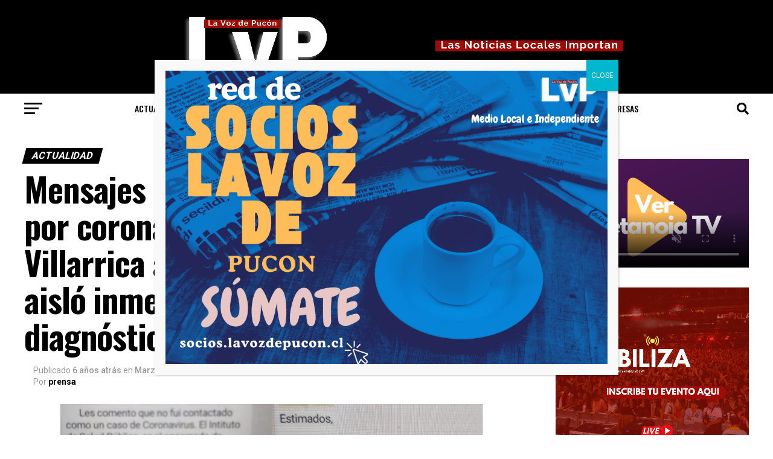

--- FILE ---
content_type: text/html; charset=UTF-8
request_url: https://www.lavozdepucon.cl/2020/03/16/mensajes-de-whatsapp-de-infectado-por-coronavirus-confinado-en-villarrica-apuntan-que-el-hombre-se-aislo-inmediatamente-al-conocer-diagnostico/
body_size: 34439
content:
<!DOCTYPE html>
<html lang="es-CL">
<head>
<!-- Google tag (gtag.js) -->
<script async src="https://www.googletagmanager.com/gtag/js?id=G-98KDP1JW5L"></script>
<script>
  window.dataLayer = window.dataLayer || [];
  function gtag(){dataLayer.push(arguments);}
  gtag('js', new Date());

  gtag('config', 'G-98KDP1JW5L');
</script>
<meta charset="UTF-8" >
<meta name="viewport" id="viewport" content="width=device-width, initial-scale=1.0, maximum-scale=5.0, minimum-scale=1.0, user-scalable=yes" />
<link rel="pingback" href="https://www.lavozdepucon.cl/xmlrpc.php" />
<meta property="og:type" content="article" />
					<meta property="og:image" content="https://www.lavozdepucon.cl/wp-content/uploads/2020/03/whatsapp_covid_19_villa.jpg" />
		<meta name="twitter:image" content="https://www.lavozdepucon.cl/wp-content/uploads/2020/03/whatsapp_covid_19_villa.jpg" />
	<meta property="og:url" content="https://www.lavozdepucon.cl/2020/03/16/mensajes-de-whatsapp-de-infectado-por-coronavirus-confinado-en-villarrica-apuntan-que-el-hombre-se-aislo-inmediatamente-al-conocer-diagnostico/" />
<meta property="og:title" content="Mensajes de WhatSapp de infectado por coronavirus confinado en Villarrica apuntan que el hombre se aisló inmediatamente al conocer diagnóstico" />
<meta property="og:description" content="Ante una serie de versiones que hablan de actividades sociales varias del paciente &#8212;incluso en Pucón&#8212;, La Voz…, tuvo acceso a comunicaciones que dan cuenta de lo contrario que encuentran respaldo en la seremi de Salud. Fiscalía, en tanto, abrió una causa de oficio para investigar el caso. La expansión de la pandemia del coronavirus [&hellip;]" />
<meta name="twitter:card" content="summary_large_image">
<meta name="twitter:url" content="https://www.lavozdepucon.cl/2020/03/16/mensajes-de-whatsapp-de-infectado-por-coronavirus-confinado-en-villarrica-apuntan-que-el-hombre-se-aislo-inmediatamente-al-conocer-diagnostico/">
<meta name="twitter:title" content="Mensajes de WhatSapp de infectado por coronavirus confinado en Villarrica apuntan que el hombre se aisló inmediatamente al conocer diagnóstico">
<meta name="twitter:description" content="Ante una serie de versiones que hablan de actividades sociales varias del paciente &#8212;incluso en Pucón&#8212;, La Voz…, tuvo acceso a comunicaciones que dan cuenta de lo contrario que encuentran respaldo en la seremi de Salud. Fiscalía, en tanto, abrió una causa de oficio para investigar el caso. La expansión de la pandemia del coronavirus [&hellip;]">
<title>Mensajes de WhatSapp de infectado por coronavirus confinado en Villarrica apuntan que el hombre se aisló inmediatamente al conocer diagnóstico &#8211; LAVOZDEPUCON</title>
<meta name='robots' content='max-image-preview:large' />
	<style>img:is([sizes="auto" i], [sizes^="auto," i]) { contain-intrinsic-size: 3000px 1500px }</style>
	<link rel='dns-prefetch' href='//vjs.zencdn.net' />
<link rel='dns-prefetch' href='//stats.wp.com' />
<link rel='dns-prefetch' href='//ajax.googleapis.com' />
<link rel='dns-prefetch' href='//fonts.googleapis.com' />
<link rel="alternate" type="application/rss+xml" title="LAVOZDEPUCON &raquo; Feed" href="https://www.lavozdepucon.cl/feed/" />
<link rel="alternate" type="application/rss+xml" title="LAVOZDEPUCON &raquo; Feed de comentarios" href="https://www.lavozdepucon.cl/comments/feed/" />
<link rel="alternate" type="application/rss+xml" title="LAVOZDEPUCON &raquo; Mensajes de WhatSapp de infectado por coronavirus confinado en Villarrica apuntan que el hombre se aisló inmediatamente al conocer diagnóstico Feed de comentarios" href="https://www.lavozdepucon.cl/2020/03/16/mensajes-de-whatsapp-de-infectado-por-coronavirus-confinado-en-villarrica-apuntan-que-el-hombre-se-aislo-inmediatamente-al-conocer-diagnostico/feed/" />
<script type="text/javascript">
/* <![CDATA[ */
window._wpemojiSettings = {"baseUrl":"https:\/\/s.w.org\/images\/core\/emoji\/16.0.1\/72x72\/","ext":".png","svgUrl":"https:\/\/s.w.org\/images\/core\/emoji\/16.0.1\/svg\/","svgExt":".svg","source":{"concatemoji":"https:\/\/www.lavozdepucon.cl\/wp-includes\/js\/wp-emoji-release.min.js?ver=6.8.3"}};
/*! This file is auto-generated */
!function(s,n){var o,i,e;function c(e){try{var t={supportTests:e,timestamp:(new Date).valueOf()};sessionStorage.setItem(o,JSON.stringify(t))}catch(e){}}function p(e,t,n){e.clearRect(0,0,e.canvas.width,e.canvas.height),e.fillText(t,0,0);var t=new Uint32Array(e.getImageData(0,0,e.canvas.width,e.canvas.height).data),a=(e.clearRect(0,0,e.canvas.width,e.canvas.height),e.fillText(n,0,0),new Uint32Array(e.getImageData(0,0,e.canvas.width,e.canvas.height).data));return t.every(function(e,t){return e===a[t]})}function u(e,t){e.clearRect(0,0,e.canvas.width,e.canvas.height),e.fillText(t,0,0);for(var n=e.getImageData(16,16,1,1),a=0;a<n.data.length;a++)if(0!==n.data[a])return!1;return!0}function f(e,t,n,a){switch(t){case"flag":return n(e,"\ud83c\udff3\ufe0f\u200d\u26a7\ufe0f","\ud83c\udff3\ufe0f\u200b\u26a7\ufe0f")?!1:!n(e,"\ud83c\udde8\ud83c\uddf6","\ud83c\udde8\u200b\ud83c\uddf6")&&!n(e,"\ud83c\udff4\udb40\udc67\udb40\udc62\udb40\udc65\udb40\udc6e\udb40\udc67\udb40\udc7f","\ud83c\udff4\u200b\udb40\udc67\u200b\udb40\udc62\u200b\udb40\udc65\u200b\udb40\udc6e\u200b\udb40\udc67\u200b\udb40\udc7f");case"emoji":return!a(e,"\ud83e\udedf")}return!1}function g(e,t,n,a){var r="undefined"!=typeof WorkerGlobalScope&&self instanceof WorkerGlobalScope?new OffscreenCanvas(300,150):s.createElement("canvas"),o=r.getContext("2d",{willReadFrequently:!0}),i=(o.textBaseline="top",o.font="600 32px Arial",{});return e.forEach(function(e){i[e]=t(o,e,n,a)}),i}function t(e){var t=s.createElement("script");t.src=e,t.defer=!0,s.head.appendChild(t)}"undefined"!=typeof Promise&&(o="wpEmojiSettingsSupports",i=["flag","emoji"],n.supports={everything:!0,everythingExceptFlag:!0},e=new Promise(function(e){s.addEventListener("DOMContentLoaded",e,{once:!0})}),new Promise(function(t){var n=function(){try{var e=JSON.parse(sessionStorage.getItem(o));if("object"==typeof e&&"number"==typeof e.timestamp&&(new Date).valueOf()<e.timestamp+604800&&"object"==typeof e.supportTests)return e.supportTests}catch(e){}return null}();if(!n){if("undefined"!=typeof Worker&&"undefined"!=typeof OffscreenCanvas&&"undefined"!=typeof URL&&URL.createObjectURL&&"undefined"!=typeof Blob)try{var e="postMessage("+g.toString()+"("+[JSON.stringify(i),f.toString(),p.toString(),u.toString()].join(",")+"));",a=new Blob([e],{type:"text/javascript"}),r=new Worker(URL.createObjectURL(a),{name:"wpTestEmojiSupports"});return void(r.onmessage=function(e){c(n=e.data),r.terminate(),t(n)})}catch(e){}c(n=g(i,f,p,u))}t(n)}).then(function(e){for(var t in e)n.supports[t]=e[t],n.supports.everything=n.supports.everything&&n.supports[t],"flag"!==t&&(n.supports.everythingExceptFlag=n.supports.everythingExceptFlag&&n.supports[t]);n.supports.everythingExceptFlag=n.supports.everythingExceptFlag&&!n.supports.flag,n.DOMReady=!1,n.readyCallback=function(){n.DOMReady=!0}}).then(function(){return e}).then(function(){var e;n.supports.everything||(n.readyCallback(),(e=n.source||{}).concatemoji?t(e.concatemoji):e.wpemoji&&e.twemoji&&(t(e.twemoji),t(e.wpemoji)))}))}((window,document),window._wpemojiSettings);
/* ]]> */
</script>
<!-- lavozdepucon.cl is managing ads with Advanced Ads --><script id="lavoz-ready">
			window.advanced_ads_ready=function(e,a){a=a||"complete";var d=function(e){return"interactive"===a?"loading"!==e:"complete"===e};d(document.readyState)?e():document.addEventListener("readystatechange",(function(a){d(a.target.readyState)&&e()}),{once:"interactive"===a})},window.advanced_ads_ready_queue=window.advanced_ads_ready_queue||[];		</script>
		<style id='wp-emoji-styles-inline-css' type='text/css'>

	img.wp-smiley, img.emoji {
		display: inline !important;
		border: none !important;
		box-shadow: none !important;
		height: 1em !important;
		width: 1em !important;
		margin: 0 0.07em !important;
		vertical-align: -0.1em !important;
		background: none !important;
		padding: 0 !important;
	}
</style>
<link rel='stylesheet' id='wp-block-library-css' href='https://www.lavozdepucon.cl/wp-includes/css/dist/block-library/style.min.css?ver=6.8.3' type='text/css' media='all' />
<style id='classic-theme-styles-inline-css' type='text/css'>
/*! This file is auto-generated */
.wp-block-button__link{color:#fff;background-color:#32373c;border-radius:9999px;box-shadow:none;text-decoration:none;padding:calc(.667em + 2px) calc(1.333em + 2px);font-size:1.125em}.wp-block-file__button{background:#32373c;color:#fff;text-decoration:none}
</style>
<link rel='stylesheet' id='wp-components-css' href='https://www.lavozdepucon.cl/wp-includes/css/dist/components/style.min.css?ver=6.8.3' type='text/css' media='all' />
<link rel='stylesheet' id='wp-preferences-css' href='https://www.lavozdepucon.cl/wp-includes/css/dist/preferences/style.min.css?ver=6.8.3' type='text/css' media='all' />
<link rel='stylesheet' id='wp-block-editor-css' href='https://www.lavozdepucon.cl/wp-includes/css/dist/block-editor/style.min.css?ver=6.8.3' type='text/css' media='all' />
<link rel='stylesheet' id='popup-maker-block-library-style-css' href='https://www.lavozdepucon.cl/wp-content/plugins/popup-maker/dist/packages/block-library-style.css?ver=dbea705cfafe089d65f1' type='text/css' media='all' />
<link rel='stylesheet' id='mediaelement-css' href='https://www.lavozdepucon.cl/wp-includes/js/mediaelement/mediaelementplayer-legacy.min.css?ver=4.2.17' type='text/css' media='all' />
<link rel='stylesheet' id='wp-mediaelement-css' href='https://www.lavozdepucon.cl/wp-includes/js/mediaelement/wp-mediaelement.min.css?ver=6.8.3' type='text/css' media='all' />
<style id='jetpack-sharing-buttons-style-inline-css' type='text/css'>
.jetpack-sharing-buttons__services-list{display:flex;flex-direction:row;flex-wrap:wrap;gap:0;list-style-type:none;margin:5px;padding:0}.jetpack-sharing-buttons__services-list.has-small-icon-size{font-size:12px}.jetpack-sharing-buttons__services-list.has-normal-icon-size{font-size:16px}.jetpack-sharing-buttons__services-list.has-large-icon-size{font-size:24px}.jetpack-sharing-buttons__services-list.has-huge-icon-size{font-size:36px}@media print{.jetpack-sharing-buttons__services-list{display:none!important}}.editor-styles-wrapper .wp-block-jetpack-sharing-buttons{gap:0;padding-inline-start:0}ul.jetpack-sharing-buttons__services-list.has-background{padding:1.25em 2.375em}
</style>
<style id='global-styles-inline-css' type='text/css'>
:root{--wp--preset--aspect-ratio--square: 1;--wp--preset--aspect-ratio--4-3: 4/3;--wp--preset--aspect-ratio--3-4: 3/4;--wp--preset--aspect-ratio--3-2: 3/2;--wp--preset--aspect-ratio--2-3: 2/3;--wp--preset--aspect-ratio--16-9: 16/9;--wp--preset--aspect-ratio--9-16: 9/16;--wp--preset--color--black: #000000;--wp--preset--color--cyan-bluish-gray: #abb8c3;--wp--preset--color--white: #ffffff;--wp--preset--color--pale-pink: #f78da7;--wp--preset--color--vivid-red: #cf2e2e;--wp--preset--color--luminous-vivid-orange: #ff6900;--wp--preset--color--luminous-vivid-amber: #fcb900;--wp--preset--color--light-green-cyan: #7bdcb5;--wp--preset--color--vivid-green-cyan: #00d084;--wp--preset--color--pale-cyan-blue: #8ed1fc;--wp--preset--color--vivid-cyan-blue: #0693e3;--wp--preset--color--vivid-purple: #9b51e0;--wp--preset--gradient--vivid-cyan-blue-to-vivid-purple: linear-gradient(135deg,rgba(6,147,227,1) 0%,rgb(155,81,224) 100%);--wp--preset--gradient--light-green-cyan-to-vivid-green-cyan: linear-gradient(135deg,rgb(122,220,180) 0%,rgb(0,208,130) 100%);--wp--preset--gradient--luminous-vivid-amber-to-luminous-vivid-orange: linear-gradient(135deg,rgba(252,185,0,1) 0%,rgba(255,105,0,1) 100%);--wp--preset--gradient--luminous-vivid-orange-to-vivid-red: linear-gradient(135deg,rgba(255,105,0,1) 0%,rgb(207,46,46) 100%);--wp--preset--gradient--very-light-gray-to-cyan-bluish-gray: linear-gradient(135deg,rgb(238,238,238) 0%,rgb(169,184,195) 100%);--wp--preset--gradient--cool-to-warm-spectrum: linear-gradient(135deg,rgb(74,234,220) 0%,rgb(151,120,209) 20%,rgb(207,42,186) 40%,rgb(238,44,130) 60%,rgb(251,105,98) 80%,rgb(254,248,76) 100%);--wp--preset--gradient--blush-light-purple: linear-gradient(135deg,rgb(255,206,236) 0%,rgb(152,150,240) 100%);--wp--preset--gradient--blush-bordeaux: linear-gradient(135deg,rgb(254,205,165) 0%,rgb(254,45,45) 50%,rgb(107,0,62) 100%);--wp--preset--gradient--luminous-dusk: linear-gradient(135deg,rgb(255,203,112) 0%,rgb(199,81,192) 50%,rgb(65,88,208) 100%);--wp--preset--gradient--pale-ocean: linear-gradient(135deg,rgb(255,245,203) 0%,rgb(182,227,212) 50%,rgb(51,167,181) 100%);--wp--preset--gradient--electric-grass: linear-gradient(135deg,rgb(202,248,128) 0%,rgb(113,206,126) 100%);--wp--preset--gradient--midnight: linear-gradient(135deg,rgb(2,3,129) 0%,rgb(40,116,252) 100%);--wp--preset--font-size--small: 13px;--wp--preset--font-size--medium: 20px;--wp--preset--font-size--large: 36px;--wp--preset--font-size--x-large: 42px;--wp--preset--spacing--20: 0.44rem;--wp--preset--spacing--30: 0.67rem;--wp--preset--spacing--40: 1rem;--wp--preset--spacing--50: 1.5rem;--wp--preset--spacing--60: 2.25rem;--wp--preset--spacing--70: 3.38rem;--wp--preset--spacing--80: 5.06rem;--wp--preset--shadow--natural: 6px 6px 9px rgba(0, 0, 0, 0.2);--wp--preset--shadow--deep: 12px 12px 50px rgba(0, 0, 0, 0.4);--wp--preset--shadow--sharp: 6px 6px 0px rgba(0, 0, 0, 0.2);--wp--preset--shadow--outlined: 6px 6px 0px -3px rgba(255, 255, 255, 1), 6px 6px rgba(0, 0, 0, 1);--wp--preset--shadow--crisp: 6px 6px 0px rgba(0, 0, 0, 1);}:where(.is-layout-flex){gap: 0.5em;}:where(.is-layout-grid){gap: 0.5em;}body .is-layout-flex{display: flex;}.is-layout-flex{flex-wrap: wrap;align-items: center;}.is-layout-flex > :is(*, div){margin: 0;}body .is-layout-grid{display: grid;}.is-layout-grid > :is(*, div){margin: 0;}:where(.wp-block-columns.is-layout-flex){gap: 2em;}:where(.wp-block-columns.is-layout-grid){gap: 2em;}:where(.wp-block-post-template.is-layout-flex){gap: 1.25em;}:where(.wp-block-post-template.is-layout-grid){gap: 1.25em;}.has-black-color{color: var(--wp--preset--color--black) !important;}.has-cyan-bluish-gray-color{color: var(--wp--preset--color--cyan-bluish-gray) !important;}.has-white-color{color: var(--wp--preset--color--white) !important;}.has-pale-pink-color{color: var(--wp--preset--color--pale-pink) !important;}.has-vivid-red-color{color: var(--wp--preset--color--vivid-red) !important;}.has-luminous-vivid-orange-color{color: var(--wp--preset--color--luminous-vivid-orange) !important;}.has-luminous-vivid-amber-color{color: var(--wp--preset--color--luminous-vivid-amber) !important;}.has-light-green-cyan-color{color: var(--wp--preset--color--light-green-cyan) !important;}.has-vivid-green-cyan-color{color: var(--wp--preset--color--vivid-green-cyan) !important;}.has-pale-cyan-blue-color{color: var(--wp--preset--color--pale-cyan-blue) !important;}.has-vivid-cyan-blue-color{color: var(--wp--preset--color--vivid-cyan-blue) !important;}.has-vivid-purple-color{color: var(--wp--preset--color--vivid-purple) !important;}.has-black-background-color{background-color: var(--wp--preset--color--black) !important;}.has-cyan-bluish-gray-background-color{background-color: var(--wp--preset--color--cyan-bluish-gray) !important;}.has-white-background-color{background-color: var(--wp--preset--color--white) !important;}.has-pale-pink-background-color{background-color: var(--wp--preset--color--pale-pink) !important;}.has-vivid-red-background-color{background-color: var(--wp--preset--color--vivid-red) !important;}.has-luminous-vivid-orange-background-color{background-color: var(--wp--preset--color--luminous-vivid-orange) !important;}.has-luminous-vivid-amber-background-color{background-color: var(--wp--preset--color--luminous-vivid-amber) !important;}.has-light-green-cyan-background-color{background-color: var(--wp--preset--color--light-green-cyan) !important;}.has-vivid-green-cyan-background-color{background-color: var(--wp--preset--color--vivid-green-cyan) !important;}.has-pale-cyan-blue-background-color{background-color: var(--wp--preset--color--pale-cyan-blue) !important;}.has-vivid-cyan-blue-background-color{background-color: var(--wp--preset--color--vivid-cyan-blue) !important;}.has-vivid-purple-background-color{background-color: var(--wp--preset--color--vivid-purple) !important;}.has-black-border-color{border-color: var(--wp--preset--color--black) !important;}.has-cyan-bluish-gray-border-color{border-color: var(--wp--preset--color--cyan-bluish-gray) !important;}.has-white-border-color{border-color: var(--wp--preset--color--white) !important;}.has-pale-pink-border-color{border-color: var(--wp--preset--color--pale-pink) !important;}.has-vivid-red-border-color{border-color: var(--wp--preset--color--vivid-red) !important;}.has-luminous-vivid-orange-border-color{border-color: var(--wp--preset--color--luminous-vivid-orange) !important;}.has-luminous-vivid-amber-border-color{border-color: var(--wp--preset--color--luminous-vivid-amber) !important;}.has-light-green-cyan-border-color{border-color: var(--wp--preset--color--light-green-cyan) !important;}.has-vivid-green-cyan-border-color{border-color: var(--wp--preset--color--vivid-green-cyan) !important;}.has-pale-cyan-blue-border-color{border-color: var(--wp--preset--color--pale-cyan-blue) !important;}.has-vivid-cyan-blue-border-color{border-color: var(--wp--preset--color--vivid-cyan-blue) !important;}.has-vivid-purple-border-color{border-color: var(--wp--preset--color--vivid-purple) !important;}.has-vivid-cyan-blue-to-vivid-purple-gradient-background{background: var(--wp--preset--gradient--vivid-cyan-blue-to-vivid-purple) !important;}.has-light-green-cyan-to-vivid-green-cyan-gradient-background{background: var(--wp--preset--gradient--light-green-cyan-to-vivid-green-cyan) !important;}.has-luminous-vivid-amber-to-luminous-vivid-orange-gradient-background{background: var(--wp--preset--gradient--luminous-vivid-amber-to-luminous-vivid-orange) !important;}.has-luminous-vivid-orange-to-vivid-red-gradient-background{background: var(--wp--preset--gradient--luminous-vivid-orange-to-vivid-red) !important;}.has-very-light-gray-to-cyan-bluish-gray-gradient-background{background: var(--wp--preset--gradient--very-light-gray-to-cyan-bluish-gray) !important;}.has-cool-to-warm-spectrum-gradient-background{background: var(--wp--preset--gradient--cool-to-warm-spectrum) !important;}.has-blush-light-purple-gradient-background{background: var(--wp--preset--gradient--blush-light-purple) !important;}.has-blush-bordeaux-gradient-background{background: var(--wp--preset--gradient--blush-bordeaux) !important;}.has-luminous-dusk-gradient-background{background: var(--wp--preset--gradient--luminous-dusk) !important;}.has-pale-ocean-gradient-background{background: var(--wp--preset--gradient--pale-ocean) !important;}.has-electric-grass-gradient-background{background: var(--wp--preset--gradient--electric-grass) !important;}.has-midnight-gradient-background{background: var(--wp--preset--gradient--midnight) !important;}.has-small-font-size{font-size: var(--wp--preset--font-size--small) !important;}.has-medium-font-size{font-size: var(--wp--preset--font-size--medium) !important;}.has-large-font-size{font-size: var(--wp--preset--font-size--large) !important;}.has-x-large-font-size{font-size: var(--wp--preset--font-size--x-large) !important;}
:where(.wp-block-post-template.is-layout-flex){gap: 1.25em;}:where(.wp-block-post-template.is-layout-grid){gap: 1.25em;}
:where(.wp-block-columns.is-layout-flex){gap: 2em;}:where(.wp-block-columns.is-layout-grid){gap: 2em;}
:root :where(.wp-block-pullquote){font-size: 1.5em;line-height: 1.6;}
</style>
<link rel='stylesheet' id='unslider-css-css' href='https://www.lavozdepucon.cl/wp-content/plugins/advanced-ads-slider/public/assets/css/unslider.css?ver=1.4.6' type='text/css' media='all' />
<link rel='stylesheet' id='slider-css-css' href='https://www.lavozdepucon.cl/wp-content/plugins/advanced-ads-slider/public/assets/css/slider.css?ver=1.4.6' type='text/css' media='all' />
<link rel='stylesheet' id='bradmax-player-css' href='https://www.lavozdepucon.cl/wp-content/plugins/bradmax-player/assets/css/style.css?ver=6.8.3' type='text/css' media='all' />
<link rel='stylesheet' id='events-manager-css' href='https://www.lavozdepucon.cl/wp-content/plugins/events-manager/includes/css/events-manager.min.css?ver=6.6.4.4' type='text/css' media='all' />
<link rel='stylesheet' id='mailerlite_forms.css-css' href='https://www.lavozdepucon.cl/wp-content/plugins/official-mailerlite-sign-up-forms/assets/css/mailerlite_forms.css?ver=1.7.7' type='text/css' media='all' />
<link rel='stylesheet' id='videojs-css' href='//vjs.zencdn.net/7.8.4/video-js.css?ver=6.8.3' type='text/css' media='all' />
<link rel='stylesheet' id='videojs-style-css' href='https://www.lavozdepucon.cl/wp-content/plugins/videojs-hls-player/videojs-hls-player.css?ver=6.8.3' type='text/css' media='all' />
<link rel='stylesheet' id='ql-jquery-ui-css' href='//ajax.googleapis.com/ajax/libs/jqueryui/1.12.1/themes/smoothness/jquery-ui.css?ver=6.8.3' type='text/css' media='all' />
<link rel='stylesheet' id='advanced-ads-layer-fancybox-css-css' href='https://www.lavozdepucon.cl/wp-content/plugins/Archivo/public/assets/fancybox/jquery.fancybox-1.3.4.css?ver=1.3.4' type='text/css' media='all' />
<link rel='stylesheet' id='mvp-custom-style-css' href='https://www.lavozdepucon.cl/wp-content/themes/zoxnews3.15.0/zox-news/style.css?ver=6.8.3' type='text/css' media='all' />
<style id='mvp-custom-style-inline-css' type='text/css'>


#mvp-wallpaper {
	background: url() no-repeat 50% 0;
	}

#mvp-foot-copy a {
	color: #0be6af;
	}

#mvp-content-main p a,
#mvp-content-main ul a,
#mvp-content-main ol a,
.mvp-post-add-main p a,
.mvp-post-add-main ul a,
.mvp-post-add-main ol a {
	box-shadow: inset 0 -4px 0 #0be6af;
	}

#mvp-content-main p a:hover,
#mvp-content-main ul a:hover,
#mvp-content-main ol a:hover,
.mvp-post-add-main p a:hover,
.mvp-post-add-main ul a:hover,
.mvp-post-add-main ol a:hover {
	background: #0be6af;
	}

a,
a:visited,
.post-info-name a,
.woocommerce .woocommerce-breadcrumb a {
	color: #ff005b;
	}

#mvp-side-wrap a:hover {
	color: #ff005b;
	}

.mvp-fly-top:hover,
.mvp-vid-box-wrap,
ul.mvp-soc-mob-list li.mvp-soc-mob-com {
	background: #9f0c05;
	}

nav.mvp-fly-nav-menu ul li.menu-item-has-children:after,
.mvp-feat1-left-wrap span.mvp-cd-cat,
.mvp-widget-feat1-top-story span.mvp-cd-cat,
.mvp-widget-feat2-left-cont span.mvp-cd-cat,
.mvp-widget-dark-feat span.mvp-cd-cat,
.mvp-widget-dark-sub span.mvp-cd-cat,
.mvp-vid-wide-text span.mvp-cd-cat,
.mvp-feat2-top-text span.mvp-cd-cat,
.mvp-feat3-main-story span.mvp-cd-cat,
.mvp-feat3-sub-text span.mvp-cd-cat,
.mvp-feat4-main-text span.mvp-cd-cat,
.woocommerce-message:before,
.woocommerce-info:before,
.woocommerce-message:before {
	color: #9f0c05;
	}

#searchform input,
.mvp-authors-name {
	border-bottom: 1px solid #9f0c05;
	}

.mvp-fly-top:hover {
	border-top: 1px solid #9f0c05;
	border-left: 1px solid #9f0c05;
	border-bottom: 1px solid #9f0c05;
	}

.woocommerce .widget_price_filter .ui-slider .ui-slider-handle,
.woocommerce #respond input#submit.alt,
.woocommerce a.button.alt,
.woocommerce button.button.alt,
.woocommerce input.button.alt,
.woocommerce #respond input#submit.alt:hover,
.woocommerce a.button.alt:hover,
.woocommerce button.button.alt:hover,
.woocommerce input.button.alt:hover {
	background-color: #9f0c05;
	}

.woocommerce-error,
.woocommerce-info,
.woocommerce-message {
	border-top-color: #9f0c05;
	}

ul.mvp-feat1-list-buts li.active span.mvp-feat1-list-but,
span.mvp-widget-home-title,
span.mvp-post-cat,
span.mvp-feat1-pop-head {
	background: #000000;
	}

.woocommerce span.onsale {
	background-color: #000000;
	}

.mvp-widget-feat2-side-more-but,
.woocommerce .star-rating span:before,
span.mvp-prev-next-label,
.mvp-cat-date-wrap .sticky {
	color: #000000 !important;
	}

#mvp-main-nav-top,
#mvp-fly-wrap,
.mvp-soc-mob-right,
#mvp-main-nav-small-cont {
	background: #000000;
	}

#mvp-main-nav-small .mvp-fly-but-wrap span,
#mvp-main-nav-small .mvp-search-but-wrap span,
.mvp-nav-top-left .mvp-fly-but-wrap span,
#mvp-fly-wrap .mvp-fly-but-wrap span {
	background: #555555;
	}

.mvp-nav-top-right .mvp-nav-search-but,
span.mvp-fly-soc-head,
.mvp-soc-mob-right i,
#mvp-main-nav-small span.mvp-nav-search-but,
#mvp-main-nav-small .mvp-nav-menu ul li a  {
	color: #555555;
	}

#mvp-main-nav-small .mvp-nav-menu ul li.menu-item-has-children a:after {
	border-color: #555555 transparent transparent transparent;
	}

#mvp-nav-top-wrap span.mvp-nav-search-but:hover,
#mvp-main-nav-small span.mvp-nav-search-but:hover {
	color: #0be6af;
	}

#mvp-nav-top-wrap .mvp-fly-but-wrap:hover span,
#mvp-main-nav-small .mvp-fly-but-wrap:hover span,
span.mvp-woo-cart-num:hover {
	background: #0be6af;
	}

#mvp-main-nav-bot-cont {
	background: #ffffff;
	}

#mvp-nav-bot-wrap .mvp-fly-but-wrap span,
#mvp-nav-bot-wrap .mvp-search-but-wrap span {
	background: #000000;
	}

#mvp-nav-bot-wrap span.mvp-nav-search-but,
#mvp-nav-bot-wrap .mvp-nav-menu ul li a {
	color: #000000;
	}

#mvp-nav-bot-wrap .mvp-nav-menu ul li.menu-item-has-children a:after {
	border-color: #000000 transparent transparent transparent;
	}

.mvp-nav-menu ul li:hover a {
	border-bottom: 5px solid #0be6af;
	}

#mvp-nav-bot-wrap .mvp-fly-but-wrap:hover span {
	background: #0be6af;
	}

#mvp-nav-bot-wrap span.mvp-nav-search-but:hover {
	color: #0be6af;
	}

body,
.mvp-feat1-feat-text p,
.mvp-feat2-top-text p,
.mvp-feat3-main-text p,
.mvp-feat3-sub-text p,
#searchform input,
.mvp-author-info-text,
span.mvp-post-excerpt,
.mvp-nav-menu ul li ul.sub-menu li a,
nav.mvp-fly-nav-menu ul li a,
.mvp-ad-label,
span.mvp-feat-caption,
.mvp-post-tags a,
.mvp-post-tags a:visited,
span.mvp-author-box-name a,
#mvp-author-box-text p,
.mvp-post-gallery-text p,
ul.mvp-soc-mob-list li span,
#comments,
h3#reply-title,
h2.comments,
#mvp-foot-copy p,
span.mvp-fly-soc-head,
.mvp-post-tags-header,
span.mvp-prev-next-label,
span.mvp-post-add-link-but,
#mvp-comments-button a,
#mvp-comments-button span.mvp-comment-but-text,
.woocommerce ul.product_list_widget span.product-title,
.woocommerce ul.product_list_widget li a,
.woocommerce #reviews #comments ol.commentlist li .comment-text p.meta,
.woocommerce div.product p.price,
.woocommerce div.product p.price ins,
.woocommerce div.product p.price del,
.woocommerce ul.products li.product .price del,
.woocommerce ul.products li.product .price ins,
.woocommerce ul.products li.product .price,
.woocommerce #respond input#submit,
.woocommerce a.button,
.woocommerce button.button,
.woocommerce input.button,
.woocommerce .widget_price_filter .price_slider_amount .button,
.woocommerce span.onsale,
.woocommerce-review-link,
#woo-content p.woocommerce-result-count,
.woocommerce div.product .woocommerce-tabs ul.tabs li a,
a.mvp-inf-more-but,
span.mvp-cont-read-but,
span.mvp-cd-cat,
span.mvp-cd-date,
.mvp-feat4-main-text p,
span.mvp-woo-cart-num,
span.mvp-widget-home-title2,
.wp-caption,
#mvp-content-main p.wp-caption-text,
.gallery-caption,
.mvp-post-add-main p.wp-caption-text,
#bbpress-forums,
#bbpress-forums p,
.protected-post-form input,
#mvp-feat6-text p {
	font-family: 'Roboto', sans-serif;
	font-display: swap;
	}

.mvp-blog-story-text p,
span.mvp-author-page-desc,
#mvp-404 p,
.mvp-widget-feat1-bot-text p,
.mvp-widget-feat2-left-text p,
.mvp-flex-story-text p,
.mvp-search-text p,
#mvp-content-main p,
.mvp-post-add-main p,
#mvp-content-main ul li,
#mvp-content-main ol li,
.rwp-summary,
.rwp-u-review__comment,
.mvp-feat5-mid-main-text p,
.mvp-feat5-small-main-text p,
#mvp-content-main .wp-block-button__link,
.wp-block-audio figcaption,
.wp-block-video figcaption,
.wp-block-embed figcaption,
.wp-block-verse pre,
pre.wp-block-verse {
	font-family: 'PT Serif', sans-serif;
	font-display: swap;
	}

.mvp-nav-menu ul li a,
#mvp-foot-menu ul li a {
	font-family: 'Oswald', sans-serif;
	font-display: swap;
	}


.mvp-feat1-sub-text h2,
.mvp-feat1-pop-text h2,
.mvp-feat1-list-text h2,
.mvp-widget-feat1-top-text h2,
.mvp-widget-feat1-bot-text h2,
.mvp-widget-dark-feat-text h2,
.mvp-widget-dark-sub-text h2,
.mvp-widget-feat2-left-text h2,
.mvp-widget-feat2-right-text h2,
.mvp-blog-story-text h2,
.mvp-flex-story-text h2,
.mvp-vid-wide-more-text p,
.mvp-prev-next-text p,
.mvp-related-text,
.mvp-post-more-text p,
h2.mvp-authors-latest a,
.mvp-feat2-bot-text h2,
.mvp-feat3-sub-text h2,
.mvp-feat3-main-text h2,
.mvp-feat4-main-text h2,
.mvp-feat5-text h2,
.mvp-feat5-mid-main-text h2,
.mvp-feat5-small-main-text h2,
.mvp-feat5-mid-sub-text h2,
#mvp-feat6-text h2,
.alp-related-posts-wrapper .alp-related-post .post-title {
	font-family: 'Oswald', sans-serif;
	font-display: swap;
	}

.mvp-feat2-top-text h2,
.mvp-feat1-feat-text h2,
h1.mvp-post-title,
h1.mvp-post-title-wide,
.mvp-drop-nav-title h4,
#mvp-content-main blockquote p,
.mvp-post-add-main blockquote p,
#mvp-content-main p.has-large-font-size,
#mvp-404 h1,
#woo-content h1.page-title,
.woocommerce div.product .product_title,
.woocommerce ul.products li.product h3,
.alp-related-posts .current .post-title {
	font-family: 'Oswald', sans-serif;
	font-display: swap;
	}

span.mvp-feat1-pop-head,
.mvp-feat1-pop-text:before,
span.mvp-feat1-list-but,
span.mvp-widget-home-title,
.mvp-widget-feat2-side-more,
span.mvp-post-cat,
span.mvp-page-head,
h1.mvp-author-top-head,
.mvp-authors-name,
#mvp-content-main h1,
#mvp-content-main h2,
#mvp-content-main h3,
#mvp-content-main h4,
#mvp-content-main h5,
#mvp-content-main h6,
.woocommerce .related h2,
.woocommerce div.product .woocommerce-tabs .panel h2,
.woocommerce div.product .product_title,
.mvp-feat5-side-list .mvp-feat1-list-img:after {
	font-family: 'Roboto', sans-serif;
	font-display: swap;
	}

	

	.mvp-nav-links {
		display: none;
		}
		

	.mvp-alp-side {
		display: none;
	}
	.mvp-alp-soc-reg {
		display: block;
	}
	.mvp-auto-post-grid {
		grid-template-columns: minmax(0, auto) 320px;
		grid-column-gap: 60px;
	}
	@media screen and (max-width: 1199px) {
		.mvp-auto-post-grid {
			grid-column-gap: 30px;
		}
	}
		

	.alp-advert {
		display: none;
	}
	.alp-related-posts-wrapper .alp-related-posts .current {
		margin: 0 0 10px;
	}
		
</style>
<link rel='stylesheet' id='mvp-reset-css' href='https://www.lavozdepucon.cl/wp-content/themes/zoxnews3.15.0/zox-news/css/reset.css?ver=6.8.3' type='text/css' media='all' />
<link rel='stylesheet' id='fontawesome-css' href='https://www.lavozdepucon.cl/wp-content/themes/zoxnews3.15.0/zox-news/font-awesome/css/all.css?ver=6.8.3' type='text/css' media='all' />
<link rel='stylesheet' id='mvp-fonts-css' href='//fonts.googleapis.com/css?family=Roboto%3A300%2C400%2C700%2C900%7COswald%3A400%2C700%7CAdvent+Pro%3A700%7COpen+Sans%3A700%7CAnton%3A400Oswald%3A100%2C200%2C300%2C400%2C500%2C600%2C700%2C800%2C900%7COswald%3A100%2C200%2C300%2C400%2C500%2C600%2C700%2C800%2C900%7CRoboto%3A100%2C200%2C300%2C400%2C500%2C600%2C700%2C800%2C900%7CRoboto%3A100%2C200%2C300%2C400%2C500%2C600%2C700%2C800%2C900%7CPT+Serif%3A100%2C200%2C300%2C400%2C500%2C600%2C700%2C800%2C900%7COswald%3A100%2C200%2C300%2C400%2C500%2C600%2C700%2C800%2C900%26subset%3Dlatin%2Clatin-ext%2Ccyrillic%2Ccyrillic-ext%2Cgreek-ext%2Cgreek%2Cvietnamese%26display%3Dswap' type='text/css' media='all' />
<link rel='stylesheet' id='mvp-media-queries-css' href='https://www.lavozdepucon.cl/wp-content/themes/zoxnews3.15.0/zox-news/css/media-queries.css?ver=6.8.3' type='text/css' media='all' />
<link rel='stylesheet' id='popup-maker-site-css' href='https://www.lavozdepucon.cl/wp-content/plugins/popup-maker/dist/assets/site.css?ver=1.21.5' type='text/css' media='all' />
<style id='popup-maker-site-inline-css' type='text/css'>
/* Popup Google Fonts */
@import url('//fonts.googleapis.com/css?family=Montserrat:100');

/* Popup Theme 15357: Framed Border */
.pum-theme-15357, .pum-theme-framed-border { background-color: rgba( 255, 255, 255, 0.50 ) } 
.pum-theme-15357 .pum-container, .pum-theme-framed-border .pum-container { padding: 18px; border-radius: 0px; border: 20px outset #dd3333; box-shadow: 1px 1px 3px 0px rgba( 2, 2, 2, 0.97 ) inset; background-color: rgba( 255, 251, 239, 1.00 ) } 
.pum-theme-15357 .pum-title, .pum-theme-framed-border .pum-title { color: #000000; text-align: left; text-shadow: 0px 0px 0px rgba( 2, 2, 2, 0.23 ); font-family: inherit; font-weight: 100; font-size: 32px; line-height: 36px } 
.pum-theme-15357 .pum-content, .pum-theme-framed-border .pum-content { color: #2d2d2d; font-family: inherit; font-weight: 100 } 
.pum-theme-15357 .pum-content + .pum-close, .pum-theme-framed-border .pum-content + .pum-close { position: absolute; height: 20px; width: 20px; left: auto; right: -20px; bottom: auto; top: -20px; padding: 0px; color: #ffffff; font-family: Tahoma; font-weight: 700; font-size: 16px; line-height: 18px; border: 1px none #ffffff; border-radius: 0px; box-shadow: 0px 0px 0px 0px rgba( 2, 2, 2, 0.23 ); text-shadow: 0px 0px 0px rgba( 0, 0, 0, 0.23 ); background-color: rgba( 0, 0, 0, 0.55 ) } 

/* Popup Theme 15358: Floating Bar - Soft Blue */
.pum-theme-15358, .pum-theme-floating-bar { background-color: rgba( 255, 255, 255, 0.00 ) } 
.pum-theme-15358 .pum-container, .pum-theme-floating-bar .pum-container { padding: 8px; border-radius: 0px; border: 1px none #000000; box-shadow: 1px 1px 3px 0px rgba( 2, 2, 2, 0.23 ); background-color: rgba( 238, 246, 252, 1.00 ) } 
.pum-theme-15358 .pum-title, .pum-theme-floating-bar .pum-title { color: #505050; text-align: left; text-shadow: 0px 0px 0px rgba( 2, 2, 2, 0.23 ); font-family: inherit; font-weight: 400; font-size: 32px; line-height: 36px } 
.pum-theme-15358 .pum-content, .pum-theme-floating-bar .pum-content { color: #505050; font-family: inherit; font-weight: 400 } 
.pum-theme-15358 .pum-content + .pum-close, .pum-theme-floating-bar .pum-content + .pum-close { position: absolute; height: 18px; width: 18px; left: auto; right: 5px; bottom: auto; top: 50%; padding: 0px; color: #505050; font-family: Sans-Serif; font-weight: 700; font-size: 15px; line-height: 18px; border: 1px solid #505050; border-radius: 15px; box-shadow: 0px 0px 0px 0px rgba( 2, 2, 2, 0.00 ); text-shadow: 0px 0px 0px rgba( 0, 0, 0, 0.00 ); background-color: rgba( 255, 255, 255, 0.00 ); transform: translate(0, -50%) } 

/* Popup Theme 15359: Content Only - For use with page builders or block editor */
.pum-theme-15359, .pum-theme-content-only { background-color: rgba( 0, 0, 0, 0.70 ) } 
.pum-theme-15359 .pum-container, .pum-theme-content-only .pum-container { padding: 0px; border-radius: 0px; border: 1px none #000000; box-shadow: 0px 0px 0px 0px rgba( 2, 2, 2, 0.00 ) } 
.pum-theme-15359 .pum-title, .pum-theme-content-only .pum-title { color: #000000; text-align: left; text-shadow: 0px 0px 0px rgba( 2, 2, 2, 0.23 ); font-family: inherit; font-weight: 400; font-size: 32px; line-height: 36px } 
.pum-theme-15359 .pum-content, .pum-theme-content-only .pum-content { color: #8c8c8c; font-family: inherit; font-weight: 400 } 
.pum-theme-15359 .pum-content + .pum-close, .pum-theme-content-only .pum-content + .pum-close { position: absolute; height: 18px; width: 18px; left: auto; right: 7px; bottom: auto; top: 7px; padding: 0px; color: #000000; font-family: inherit; font-weight: 700; font-size: 20px; line-height: 20px; border: 1px none #ffffff; border-radius: 15px; box-shadow: 0px 0px 0px 0px rgba( 2, 2, 2, 0.00 ); text-shadow: 0px 0px 0px rgba( 0, 0, 0, 0.00 ); background-color: rgba( 255, 255, 255, 0.00 ) } 

/* Popup Theme 15352: Default Theme */
.pum-theme-15352, .pum-theme-default-theme { background-color: rgba( 255, 255, 255, 1.00 ) } 
.pum-theme-15352 .pum-container, .pum-theme-default-theme .pum-container { padding: 18px; border-radius: 0px; border: 1px none #000000; box-shadow: 1px 1px 3px 0px rgba( 2, 2, 2, 0.23 ); background-color: rgba( 249, 249, 249, 1.00 ) } 
.pum-theme-15352 .pum-title, .pum-theme-default-theme .pum-title { color: #000000; text-align: left; text-shadow: 0px 0px 0px rgba( 2, 2, 2, 0.23 ); font-family: inherit; font-weight: 400; font-size: 32px; font-style: normal; line-height: 36px } 
.pum-theme-15352 .pum-content, .pum-theme-default-theme .pum-content { color: #8c8c8c; font-family: inherit; font-weight: 400; font-style: inherit } 
.pum-theme-15352 .pum-content + .pum-close, .pum-theme-default-theme .pum-content + .pum-close { position: absolute; height: auto; width: auto; left: auto; right: 0px; bottom: auto; top: 0px; padding: 8px; color: #ffffff; font-family: inherit; font-weight: 400; font-size: 12px; font-style: inherit; line-height: 36px; border: 1px none #ffffff; border-radius: 0px; box-shadow: 1px 1px 3px 0px rgba( 2, 2, 2, 0.23 ); text-shadow: 0px 0px 0px rgba( 0, 0, 0, 0.23 ); background-color: rgba( 0, 183, 205, 1.00 ) } 

/* Popup Theme 15353: Light Box */
.pum-theme-15353, .pum-theme-lightbox { background-color: rgba( 0, 0, 0, 0.60 ) } 
.pum-theme-15353 .pum-container, .pum-theme-lightbox .pum-container { padding: 18px; border-radius: 3px; border: 8px solid #000000; box-shadow: 0px 0px 30px 0px rgba( 2, 2, 2, 1.00 ); background-color: rgba( 255, 255, 255, 1.00 ) } 
.pum-theme-15353 .pum-title, .pum-theme-lightbox .pum-title { color: #000000; text-align: left; text-shadow: 0px 0px 0px rgba( 2, 2, 2, 0.23 ); font-family: inherit; font-weight: 100; font-size: 32px; line-height: 36px } 
.pum-theme-15353 .pum-content, .pum-theme-lightbox .pum-content { color: #000000; font-family: inherit; font-weight: 100 } 
.pum-theme-15353 .pum-content + .pum-close, .pum-theme-lightbox .pum-content + .pum-close { position: absolute; height: 26px; width: 26px; left: auto; right: -13px; bottom: auto; top: -13px; padding: 0px; color: #ffffff; font-family: Arial; font-weight: 100; font-size: 24px; line-height: 24px; border: 2px solid #ffffff; border-radius: 26px; box-shadow: 0px 0px 15px 1px rgba( 2, 2, 2, 0.75 ); text-shadow: 0px 0px 0px rgba( 0, 0, 0, 0.23 ); background-color: rgba( 0, 0, 0, 1.00 ) } 

/* Popup Theme 15354: Enterprise Blue */
.pum-theme-15354, .pum-theme-enterprise-blue { background-color: rgba( 0, 0, 0, 0.70 ) } 
.pum-theme-15354 .pum-container, .pum-theme-enterprise-blue .pum-container { padding: 28px; border-radius: 5px; border: 1px none #000000; box-shadow: 0px 10px 25px 4px rgba( 2, 2, 2, 0.50 ); background-color: rgba( 255, 255, 255, 1.00 ) } 
.pum-theme-15354 .pum-title, .pum-theme-enterprise-blue .pum-title { color: #315b7c; text-align: left; text-shadow: 0px 0px 0px rgba( 2, 2, 2, 0.23 ); font-family: inherit; font-weight: 100; font-size: 34px; line-height: 36px } 
.pum-theme-15354 .pum-content, .pum-theme-enterprise-blue .pum-content { color: #2d2d2d; font-family: inherit; font-weight: 100 } 
.pum-theme-15354 .pum-content + .pum-close, .pum-theme-enterprise-blue .pum-content + .pum-close { position: absolute; height: 28px; width: 28px; left: auto; right: 8px; bottom: auto; top: 8px; padding: 4px; color: #ffffff; font-family: Times New Roman; font-weight: 100; font-size: 20px; line-height: 20px; border: 1px none #ffffff; border-radius: 42px; box-shadow: 0px 0px 0px 0px rgba( 2, 2, 2, 0.23 ); text-shadow: 0px 0px 0px rgba( 0, 0, 0, 0.23 ); background-color: rgba( 49, 91, 124, 1.00 ) } 

/* Popup Theme 15355: Hello Box */
.pum-theme-15355, .pum-theme-hello-box { background-color: rgba( 0, 0, 0, 0.75 ) } 
.pum-theme-15355 .pum-container, .pum-theme-hello-box .pum-container { padding: 30px; border-radius: 80px; border: 14px solid #81d742; box-shadow: 0px 0px 0px 0px rgba( 2, 2, 2, 0.00 ); background-color: rgba( 255, 255, 255, 1.00 ) } 
.pum-theme-15355 .pum-title, .pum-theme-hello-box .pum-title { color: #2d2d2d; text-align: left; text-shadow: 0px 0px 0px rgba( 2, 2, 2, 0.23 ); font-family: Montserrat; font-weight: 100; font-size: 32px; line-height: 36px } 
.pum-theme-15355 .pum-content, .pum-theme-hello-box .pum-content { color: #2d2d2d; font-family: inherit; font-weight: 100 } 
.pum-theme-15355 .pum-content + .pum-close, .pum-theme-hello-box .pum-content + .pum-close { position: absolute; height: auto; width: auto; left: auto; right: -30px; bottom: auto; top: -30px; padding: 0px; color: #2d2d2d; font-family: Times New Roman; font-weight: 100; font-size: 32px; line-height: 28px; border: 1px none #ffffff; border-radius: 28px; box-shadow: 0px 0px 0px 0px rgba( 2, 2, 2, 0.23 ); text-shadow: 0px 0px 0px rgba( 0, 0, 0, 0.23 ); background-color: rgba( 255, 255, 255, 1.00 ) } 

/* Popup Theme 15356: Cutting Edge */
.pum-theme-15356, .pum-theme-cutting-edge { background-color: rgba( 0, 0, 0, 0.50 ) } 
.pum-theme-15356 .pum-container, .pum-theme-cutting-edge .pum-container { padding: 18px; border-radius: 0px; border: 1px none #000000; box-shadow: 0px 10px 25px 0px rgba( 2, 2, 2, 0.50 ); background-color: rgba( 30, 115, 190, 1.00 ) } 
.pum-theme-15356 .pum-title, .pum-theme-cutting-edge .pum-title { color: #ffffff; text-align: left; text-shadow: 0px 0px 0px rgba( 2, 2, 2, 0.23 ); font-family: Sans-Serif; font-weight: 100; font-size: 26px; line-height: 28px } 
.pum-theme-15356 .pum-content, .pum-theme-cutting-edge .pum-content { color: #ffffff; font-family: inherit; font-weight: 100 } 
.pum-theme-15356 .pum-content + .pum-close, .pum-theme-cutting-edge .pum-content + .pum-close { position: absolute; height: 24px; width: 24px; left: auto; right: 0px; bottom: auto; top: 0px; padding: 0px; color: #1e73be; font-family: Times New Roman; font-weight: 100; font-size: 32px; line-height: 24px; border: 1px none #ffffff; border-radius: 0px; box-shadow: -1px 1px 1px 0px rgba( 2, 2, 2, 0.10 ); text-shadow: -1px 1px 1px rgba( 0, 0, 0, 0.10 ); background-color: rgba( 238, 238, 34, 1.00 ) } 

#pum-21009 {z-index: 1999999999}
#pum-20867 {z-index: 1999999999}
#pum-20864 {z-index: 1999999999}
#pum-16680 {z-index: 1999999999}
#pum-16434 {z-index: 1999999999}
#pum-16241 {z-index: 1999999999}
#pum-16123 {z-index: 1999999999}
#pum-15361 {z-index: 1999999999}
#pum-15386 {z-index: 1999999999}
#pum-15389 {z-index: 1999999999}
#pum-15364 {z-index: 1999999999}
#pum-15360 {z-index: 1999999999}

</style>
<link rel='stylesheet' id='sharedaddy-css' href='https://www.lavozdepucon.cl/wp-content/plugins/jetpack/modules/sharedaddy/sharing.css?ver=13.9' type='text/css' media='all' />
<link rel='stylesheet' id='social-logos-css' href='https://www.lavozdepucon.cl/wp-content/plugins/jetpack/_inc/social-logos/social-logos.min.css?ver=13.9' type='text/css' media='all' />
<script type="text/javascript" src="https://www.lavozdepucon.cl/wp-includes/js/jquery/jquery.min.js?ver=3.7.1" id="jquery-core-js"></script>
<script type="text/javascript" src="https://www.lavozdepucon.cl/wp-includes/js/jquery/jquery-migrate.min.js?ver=3.4.1" id="jquery-migrate-js"></script>
<script type="text/javascript" src="https://www.lavozdepucon.cl/wp-content/plugins/advanced-ads-slider/public/assets/js/unslider.min.js?ver=1.4.6" id="unslider-js-js"></script>
<script type="text/javascript" src="https://www.lavozdepucon.cl/wp-content/plugins/advanced-ads-slider/public/assets/js/jquery.event.move.js?ver=1.4.6" id="unslider-move-js-js"></script>
<script type="text/javascript" src="https://www.lavozdepucon.cl/wp-content/plugins/advanced-ads-slider/public/assets/js/jquery.event.swipe.js?ver=1.4.6" id="unslider-swipe-js-js"></script>
<script type="text/javascript" src="https://www.lavozdepucon.cl/wp-content/plugins/bradmax-player/assets/js/default_player.js?ver=2.14.287" id="bradmax-player-js"></script>
<script type="text/javascript" src="https://www.lavozdepucon.cl/wp-includes/js/jquery/ui/core.min.js?ver=1.13.3" id="jquery-ui-core-js"></script>
<script type="text/javascript" src="https://www.lavozdepucon.cl/wp-includes/js/jquery/ui/mouse.min.js?ver=1.13.3" id="jquery-ui-mouse-js"></script>
<script type="text/javascript" src="https://www.lavozdepucon.cl/wp-includes/js/jquery/ui/sortable.min.js?ver=1.13.3" id="jquery-ui-sortable-js"></script>
<script type="text/javascript" src="https://www.lavozdepucon.cl/wp-includes/js/jquery/ui/datepicker.min.js?ver=1.13.3" id="jquery-ui-datepicker-js"></script>
<script type="text/javascript" id="jquery-ui-datepicker-js-after">
/* <![CDATA[ */
jQuery(function(jQuery){jQuery.datepicker.setDefaults({"closeText":"Cerrar","currentText":"Hoy","monthNames":["Enero","Febrero","Marzo","Abril","Mayo","Junio","Julio","Agosto","Septiembre","Octubre","Noviembre","Diciembre"],"monthNamesShort":["Ene","Feb","Mar","Abr","May","Jun","Jul","Ago","Sep","Oct","Nov","Dic"],"nextText":"Siguiente","prevText":"Anterior","dayNames":["Domingo","Lunes","Martes","Mi\u00e9rcoles","Jueves","Viernes","S\u00e1bado"],"dayNamesShort":["Dom","Lun","Mar","Mi\u00e9","Jue","Vie","S\u00e1b"],"dayNamesMin":["D","L","Ma","Mi","J","V","S"],"dateFormat":"MM d, yy","firstDay":1,"isRTL":false});});
/* ]]> */
</script>
<script type="text/javascript" src="https://www.lavozdepucon.cl/wp-includes/js/jquery/ui/resizable.min.js?ver=1.13.3" id="jquery-ui-resizable-js"></script>
<script type="text/javascript" src="https://www.lavozdepucon.cl/wp-includes/js/jquery/ui/draggable.min.js?ver=1.13.3" id="jquery-ui-draggable-js"></script>
<script type="text/javascript" src="https://www.lavozdepucon.cl/wp-includes/js/jquery/ui/controlgroup.min.js?ver=1.13.3" id="jquery-ui-controlgroup-js"></script>
<script type="text/javascript" src="https://www.lavozdepucon.cl/wp-includes/js/jquery/ui/checkboxradio.min.js?ver=1.13.3" id="jquery-ui-checkboxradio-js"></script>
<script type="text/javascript" src="https://www.lavozdepucon.cl/wp-includes/js/jquery/ui/button.min.js?ver=1.13.3" id="jquery-ui-button-js"></script>
<script type="text/javascript" src="https://www.lavozdepucon.cl/wp-includes/js/jquery/ui/dialog.min.js?ver=1.13.3" id="jquery-ui-dialog-js"></script>
<script type="text/javascript" id="events-manager-js-extra">
/* <![CDATA[ */
var EM = {"ajaxurl":"https:\/\/www.lavozdepucon.cl\/wp-admin\/admin-ajax.php","locationajaxurl":"https:\/\/www.lavozdepucon.cl\/wp-admin\/admin-ajax.php?action=locations_search","firstDay":"1","locale":"es","dateFormat":"yy-mm-dd","ui_css":"https:\/\/www.lavozdepucon.cl\/wp-content\/plugins\/events-manager\/includes\/css\/jquery-ui\/build.min.css","show24hours":"1","is_ssl":"1","autocomplete_limit":"10","calendar":{"breakpoints":{"small":560,"medium":908,"large":false}},"phone":"","datepicker":{"format":"Y-m-d","locale":"es"},"search":{"breakpoints":{"small":650,"medium":850,"full":false}},"url":"https:\/\/www.lavozdepucon.cl\/wp-content\/plugins\/events-manager","assets":{"input.em-uploader":{"js":{"em-uploader":{"url":"https:\/\/www.lavozdepucon.cl\/wp-content\/plugins\/events-manager\/includes\/js\/em-uploader.js","required":true},"filepond-validate-size":"filepond\/plugins\/filepond-plugin-file-validate-size.js","filepond-validate-type":"filepond\/plugins\/filepond-plugin-file-validate-type.js","filepond-image-validate-size":"filepond\/plugins\/filepond-plugin-image-validate-size.js","filepond-exif-orientation":"filepond\/plugins\/filepond-plugin-image-exif-orientation.js","filepond-get-file":"filepond\/plugins\/filepond-plugin-get-file.js","filepond-plugin-image-overlay":"filepond\/plugins\/filepond-plugin-image-overlay.js","filepond-plugin-image-thumbnail":"filepond\/plugins\/filepond-plugin-image-thumbnail.js","filepond-plugin-pdf-preview-overlay":"filepond\/plugins\/filepond-plugin-pdf-preview-overlay.js","filepond-plugin-file-icon":"filepond\/plugins\/filepond-plugin-file-icon.js","filepond":{"url":"filepond\/filepond.js","event":"em_uploader_ready","locale":"es-cl"}},"css":{"em-filepond":"filepond\/em-filepond.min.css","filepond-preview":"filepond\/plugins\/filepond-plugin-image-preview.min.css","filepond-plugin-image-overlay":"filepond\/plugins\/filepond-plugin-image-overlay.min.css","filepond-get-file":"filepond\/plugins\/filepond-plugin-get-file.min.css"}}},"uploads":{"endpoint":"https:\/\/www.lavozdepucon.cl\/wp-json\/events-manager\/v1\/uploads","nonce":"4f0f96395f","delete_confirm":"Are you sure you want to delete this file? It will be deleted upon submission.","images":{"max_file_size":"","image_max_width":"700","image_max_height":"700","image_min_width":"50","image_min_height":"50"},"files":{"max_file_size":"","types":[]}},"api_nonce":"7ca45a7bdf","txt_search":"Search","txt_searching":"Searching...","txt_loading":"Loading..."};
/* ]]> */
</script>
<script type="text/javascript" src="https://www.lavozdepucon.cl/wp-content/plugins/events-manager/includes/js/events-manager.js?ver=6.6.4.4" id="events-manager-js"></script>
<script type="text/javascript" src="https://www.lavozdepucon.cl/wp-content/plugins/events-manager/includes/external/flatpickr/l10n/es.js?ver=6.6.4.4" id="em-flatpickr-localization-js"></script>
<script type="text/javascript" src="//vjs.zencdn.net/ie8/1.1.2/videojs-ie8.min.js?ver=1.0.3" id="videojs-ie8-js"></script>
<script type="text/javascript" id="advanced-ads-advanced-js-js-extra">
/* <![CDATA[ */
var advads_options = {"blog_id":"1","privacy":{"enabled":false,"state":"not_needed"}};
/* ]]> */
</script>
<script type="text/javascript" src="https://www.lavozdepucon.cl/wp-content/plugins/advanced-ads/public/assets/js/advanced.min.js?ver=1.52.1" id="advanced-ads-advanced-js-js"></script>
<script type="text/javascript" id="advanced_ads_pro/visitor_conditions-js-extra">
/* <![CDATA[ */
var advanced_ads_pro_visitor_conditions = {"referrer_cookie_name":"advanced_ads_pro_visitor_referrer","referrer_exdays":"365","page_impr_cookie_name":"advanced_ads_page_impressions","page_impr_exdays":"3650"};
/* ]]> */
</script>
<script type="text/javascript" src="https://www.lavozdepucon.cl/wp-content/plugins/advanced-ads-pro/modules/advanced-visitor-conditions/inc/conditions.min.js?ver=2.26.1" id="advanced_ads_pro/visitor_conditions-js"></script>
<link rel="https://api.w.org/" href="https://www.lavozdepucon.cl/wp-json/" /><link rel="alternate" title="JSON" type="application/json" href="https://www.lavozdepucon.cl/wp-json/wp/v2/posts/6400" /><link rel="EditURI" type="application/rsd+xml" title="RSD" href="https://www.lavozdepucon.cl/xmlrpc.php?rsd" />
<meta name="generator" content="WordPress 6.8.3" />
<link rel="canonical" href="https://www.lavozdepucon.cl/2020/03/16/mensajes-de-whatsapp-de-infectado-por-coronavirus-confinado-en-villarrica-apuntan-que-el-hombre-se-aislo-inmediatamente-al-conocer-diagnostico/" />
<link rel='shortlink' href='https://wp.me/p9VDXr-1Fe' />
<link rel="alternate" title="oEmbed (JSON)" type="application/json+oembed" href="https://www.lavozdepucon.cl/wp-json/oembed/1.0/embed?url=https%3A%2F%2Fwww.lavozdepucon.cl%2F2020%2F03%2F16%2Fmensajes-de-whatsapp-de-infectado-por-coronavirus-confinado-en-villarrica-apuntan-que-el-hombre-se-aislo-inmediatamente-al-conocer-diagnostico%2F" />
<link rel="alternate" title="oEmbed (XML)" type="text/xml+oembed" href="https://www.lavozdepucon.cl/wp-json/oembed/1.0/embed?url=https%3A%2F%2Fwww.lavozdepucon.cl%2F2020%2F03%2F16%2Fmensajes-de-whatsapp-de-infectado-por-coronavirus-confinado-en-villarrica-apuntan-que-el-hombre-se-aislo-inmediatamente-al-conocer-diagnostico%2F&#038;format=xml" />

		<!-- GA Google Analytics @ https://m0n.co/ga -->
		<script async src="https://www.googletagmanager.com/gtag/js?id=G-48CB5PPN02"></script>
		<script>
			window.dataLayer = window.dataLayer || [];
			function gtag(){dataLayer.push(arguments);}
			gtag('js', new Date());
			gtag('config', 'G-48CB5PPN02');
		</script>

	        <!-- MailerLite Universal -->
        <script>
            (function(w,d,e,u,f,l,n){w[f]=w[f]||function(){(w[f].q=w[f].q||[])
                .push(arguments);},l=d.createElement(e),l.async=1,l.src=u,
                n=d.getElementsByTagName(e)[0],n.parentNode.insertBefore(l,n);})
            (window,document,'script','https://assets.mailerlite.com/js/universal.js','ml');
            ml('account', '193615');
            ml('enablePopups', true);
        </script>
        <!-- End MailerLite Universal -->
        
<!-- This site is embedding HLS video using Video.js HLS Plugin v1.0.3 - https://www.socialite-media.com/videojs-hls-player-for-wordpress -->

	<style>img#wpstats{display:none}</style>
		<script>advads_items = { conditions: {}, display_callbacks: {}, display_effect_callbacks: {}, hide_callbacks: {}, backgrounds: {}, effect_durations: {}, close_functions: {}, showed: [] };</script><style type="text/css" id="lavoz-layer-custom-css"></style><script type="text/javascript">
		var advadsCfpQueue = [];
		var advadsCfpAd = function( adID ){
			if ( 'undefined' == typeof advadsProCfp ) { advadsCfpQueue.push( adID ) } else { advadsProCfp.addElement( adID ) }
		};
		</script>
		      <meta name="onesignal" content="wordpress-plugin"/>
            <script>

      window.OneSignal = window.OneSignal || [];

      OneSignal.push( function() {
        OneSignal.SERVICE_WORKER_UPDATER_PATH = "OneSignalSDKUpdaterWorker.js.php";
                      OneSignal.SERVICE_WORKER_PATH = "OneSignalSDKWorker.js.php";
                      OneSignal.SERVICE_WORKER_PARAM = { scope: "/" };
        OneSignal.setDefaultNotificationUrl("https://www.lavozdepucon.cl");
        var oneSignal_options = {};
        window._oneSignalInitOptions = oneSignal_options;

        oneSignal_options['wordpress'] = true;
oneSignal_options['appId'] = '8fda1981-467e-4533-b85a-ba8d8e63057f';
oneSignal_options['allowLocalhostAsSecureOrigin'] = true;
oneSignal_options['welcomeNotification'] = { };
oneSignal_options['welcomeNotification']['title'] = "La Voz de Pucón";
oneSignal_options['welcomeNotification']['message'] = "¡Gracias por suscribirte!, ahora te mantendremos informado de las noticias locales que importan";
oneSignal_options['welcomeNotification']['url'] = "https://www.lavozdepucon.cl";
oneSignal_options['path'] = "https://www.lavozdepucon.cl/wp-content/plugins/onesignal-free-web-push-notifications/sdk_files/";
oneSignal_options['persistNotification'] = false;
oneSignal_options['promptOptions'] = { };
oneSignal_options['notifyButton'] = { };
oneSignal_options['notifyButton']['enable'] = true;
oneSignal_options['notifyButton']['position'] = 'bottom-right';
oneSignal_options['notifyButton']['theme'] = 'default';
oneSignal_options['notifyButton']['size'] = 'large';
oneSignal_options['notifyButton']['displayPredicate'] = function() {
              return OneSignal.isPushNotificationsEnabled()
                      .then(function(isPushEnabled) {
                          return !isPushEnabled;
                      });
            };
oneSignal_options['notifyButton']['showCredit'] = false;
                OneSignal.init(window._oneSignalInitOptions);
                OneSignal.showSlidedownPrompt();      });

      function documentInitOneSignal() {
        var oneSignal_elements = document.getElementsByClassName("OneSignal-prompt");

        var oneSignalLinkClickHandler = function(event) { OneSignal.push(['registerForPushNotifications']); event.preventDefault(); };        for(var i = 0; i < oneSignal_elements.length; i++)
          oneSignal_elements[i].addEventListener('click', oneSignalLinkClickHandler, false);
      }

      if (document.readyState === 'complete') {
           documentInitOneSignal();
      }
      else {
           window.addEventListener("load", function(event){
               documentInitOneSignal();
          });
      }
    </script>

<!-- Jetpack Open Graph Tags -->
<meta property="og:type" content="article" />
<meta property="og:title" content="Mensajes de WhatSapp de infectado por coronavirus confinado en Villarrica apuntan que el hombre se aisló inmediatamente al conocer diagnóstico" />
<meta property="og:url" content="https://www.lavozdepucon.cl/2020/03/16/mensajes-de-whatsapp-de-infectado-por-coronavirus-confinado-en-villarrica-apuntan-que-el-hombre-se-aislo-inmediatamente-al-conocer-diagnostico/" />
<meta property="og:description" content="Ante una serie de versiones que hablan de actividades sociales varias del paciente &#8212;incluso en Pucón&#8212;, La Voz…, tuvo acceso a comunicaciones que dan cuenta de lo contrario que encuentra…" />
<meta property="article:published_time" content="2020-03-16T17:12:30+00:00" />
<meta property="article:modified_time" content="2020-03-16T17:12:31+00:00" />
<meta property="og:site_name" content="LAVOZDEPUCON" />
<meta property="og:image" content="https://www.lavozdepucon.cl/wp-content/uploads/2020/03/whatsapp_covid_19_villa.jpg" />
<meta property="og:image:width" content="700" />
<meta property="og:image:height" content="398" />
<meta property="og:image:alt" content="" />
<meta property="og:locale" content="es_LA" />
<meta name="twitter:text:title" content="Mensajes de WhatSapp de infectado por coronavirus confinado en Villarrica apuntan que el hombre se aisló inmediatamente al conocer diagnóstico" />
<meta name="twitter:image" content="https://www.lavozdepucon.cl/wp-content/uploads/2020/03/whatsapp_covid_19_villa.jpg?w=640" />
<meta name="twitter:card" content="summary_large_image" />

<!-- End Jetpack Open Graph Tags -->
<link rel="icon" href="https://www.lavozdepucon.cl/wp-content/uploads/2023/05/Logo_LVP.png" sizes="32x32" />
<link rel="icon" href="https://www.lavozdepucon.cl/wp-content/uploads/2023/05/Logo_LVP.png" sizes="192x192" />
<link rel="apple-touch-icon" href="https://www.lavozdepucon.cl/wp-content/uploads/2023/05/Logo_LVP.png" />
<meta name="msapplication-TileImage" content="https://www.lavozdepucon.cl/wp-content/uploads/2023/05/Logo_LVP.png" />
<style id="yellow-pencil">
/*
	The following CSS codes are created by the YellowPencil plugin.
	https://yellowpencil.waspthemes.com/
*/
#mvp-post-head .mvp-post-excerpt p{-webkit-transform:translatex(0px) translatey(0px);-ms-transform:translatex(0px) translatey(0px);transform:translatex(0px) translatey(0px);color:#6f6766;font-weight:700;}
</style></head>
<body class="wp-singular post-template-default single single-post postid-6400 single-format-standard wp-embed-responsive wp-theme-zoxnews3150zox-news non-logged-in aa-prefix-lavoz-">
	<div id="mvp-fly-wrap">
	<div id="mvp-fly-menu-top" class="left relative">
		<div class="mvp-fly-top-out left relative">
			<div class="mvp-fly-top-in">
				<div id="mvp-fly-logo" class="left relative">
											<a href="https://www.lavozdepucon.cl/"><img src="https://www.lavozdepucon.cl/wp-content/uploads/2023/07/Header-la-voz-2023-3.png" alt="LAVOZDEPUCON" data-rjs="2" /></a>
									</div><!--mvp-fly-logo-->
			</div><!--mvp-fly-top-in-->
			<div class="mvp-fly-but-wrap mvp-fly-but-menu mvp-fly-but-click">
				<span></span>
				<span></span>
				<span></span>
				<span></span>
			</div><!--mvp-fly-but-wrap-->
		</div><!--mvp-fly-top-out-->
	</div><!--mvp-fly-menu-top-->
	<div id="mvp-fly-menu-wrap">
		<nav class="mvp-fly-nav-menu left relative">
			<div class="menu-footer-menu-container"><ul id="menu-footer-menu" class="menu"><li id="menu-item-36" class="menu-item menu-item-type-taxonomy menu-item-object-category current-post-ancestor current-menu-parent current-post-parent menu-item-36"><a href="https://www.lavozdepucon.cl/category/actualidad/">Actualidad</a></li>
<li id="menu-item-236" class="menu-item menu-item-type-taxonomy menu-item-object-category menu-item-236"><a href="https://www.lavozdepucon.cl/category/politica/">Politica</a></li>
<li id="menu-item-39" class="menu-item menu-item-type-taxonomy menu-item-object-category menu-item-39"><a href="https://www.lavozdepucon.cl/category/deportes/">Deportes</a></li>
<li id="menu-item-38" class="menu-item menu-item-type-taxonomy menu-item-object-category menu-item-38"><a href="https://www.lavozdepucon.cl/category/cultura/">Cultura</a></li>
<li id="menu-item-18628" class="menu-item menu-item-type-taxonomy menu-item-object-category menu-item-18628"><a href="https://www.lavozdepucon.cl/category/reportajes/">Reportajes</a></li>
<li id="menu-item-40" class="menu-item menu-item-type-taxonomy menu-item-object-category menu-item-40"><a href="https://www.lavozdepucon.cl/category/opinion/">Opinión</a></li>
<li id="menu-item-237" class="menu-item menu-item-type-taxonomy menu-item-object-category menu-item-237"><a href="https://www.lavozdepucon.cl/category/editorial/">Editorial</a></li>
<li id="menu-item-4569" class="menu-item menu-item-type-taxonomy menu-item-object-category menu-item-4569"><a href="https://www.lavozdepucon.cl/category/comercial/">Comercial</a></li>
<li id="menu-item-4489" class="menu-item menu-item-type-taxonomy menu-item-object-category menu-item-4489"><a href="https://www.lavozdepucon.cl/category/legales/">Legales</a></li>
<li id="menu-item-20227" class="menu-item menu-item-type-taxonomy menu-item-object-category menu-item-20227"><a href="https://www.lavozdepucon.cl/category/empresas/">Empresas</a></li>
</ul></div>		</nav>
	</div><!--mvp-fly-menu-wrap-->
	<div id="mvp-fly-soc-wrap">
		<span class="mvp-fly-soc-head">Connect with us</span>
		<ul class="mvp-fly-soc-list left relative">
																										</ul>
	</div><!--mvp-fly-soc-wrap-->
</div><!--mvp-fly-wrap-->	<div id="mvp-site" class="left relative">
		<div id="mvp-search-wrap">
			<div id="mvp-search-box">
				<form method="get" id="searchform" action="https://www.lavozdepucon.cl/">
	<input type="text" name="s" id="s" value="Buscar" onfocus='if (this.value == "Buscar") { this.value = ""; }' onblur='if (this.value == "") { this.value = "Buscar"; }' />
	<input type="hidden" id="searchsubmit" value="Buscar" />
</form>			</div><!--mvp-search-box-->
			<div class="mvp-search-but-wrap mvp-search-click">
				<span></span>
				<span></span>
			</div><!--mvp-search-but-wrap-->
		</div><!--mvp-search-wrap-->
				<div id="mvp-site-wall" class="left relative">
						<div id="mvp-site-main" class="left relative">
			<header id="mvp-main-head-wrap" class="left relative">
									<nav id="mvp-main-nav-wrap" class="left relative">
						<div id="mvp-main-nav-top" class="left relative">
							<div class="mvp-main-box">
								<div id="mvp-nav-top-wrap" class="left relative">
									<div class="mvp-nav-top-right-out left relative">
										<div class="mvp-nav-top-right-in">
											<div class="mvp-nav-top-cont left relative">
												<div class="mvp-nav-top-left-out relative">
													<div class="mvp-nav-top-left">
														<div class="mvp-nav-soc-wrap">
																																																																										</div><!--mvp-nav-soc-wrap-->
														<div class="mvp-fly-but-wrap mvp-fly-but-click left relative">
															<span></span>
															<span></span>
															<span></span>
															<span></span>
														</div><!--mvp-fly-but-wrap-->
													</div><!--mvp-nav-top-left-->
													<div class="mvp-nav-top-left-in">
														<div class="mvp-nav-top-mid left relative" itemscope itemtype="http://schema.org/Organization">
																															<a class="mvp-nav-logo-reg" itemprop="url" href="https://www.lavozdepucon.cl/"><img itemprop="logo" src="https://www.lavozdepucon.cl/wp-content/uploads/2023/07/Header-la-voz-2023-3.png" alt="LAVOZDEPUCON" data-rjs="2" /></a>
																																														<a class="mvp-nav-logo-small" href="https://www.lavozdepucon.cl/"><img src="https://www.lavozdepucon.cl/wp-content/uploads/2023/07/Header-la-voz-2023-3.png" alt="LAVOZDEPUCON" data-rjs="2" /></a>
																																														<h2 class="mvp-logo-title">LAVOZDEPUCON</h2>
																																														<div class="mvp-drop-nav-title left">
																	<h4>Mensajes de WhatSapp de infectado por coronavirus confinado en Villarrica apuntan que el hombre se aisló inmediatamente al conocer diagnóstico</h4>
																</div><!--mvp-drop-nav-title-->
																													</div><!--mvp-nav-top-mid-->
													</div><!--mvp-nav-top-left-in-->
												</div><!--mvp-nav-top-left-out-->
											</div><!--mvp-nav-top-cont-->
										</div><!--mvp-nav-top-right-in-->
										<div class="mvp-nav-top-right">
																						<span class="mvp-nav-search-but fa fa-search fa-2 mvp-search-click"></span>
										</div><!--mvp-nav-top-right-->
									</div><!--mvp-nav-top-right-out-->
								</div><!--mvp-nav-top-wrap-->
							</div><!--mvp-main-box-->
						</div><!--mvp-main-nav-top-->
						<div id="mvp-main-nav-bot" class="left relative">
							<div id="mvp-main-nav-bot-cont" class="left">
								<div class="mvp-main-box">
									<div id="mvp-nav-bot-wrap" class="left">
										<div class="mvp-nav-bot-right-out left">
											<div class="mvp-nav-bot-right-in">
												<div class="mvp-nav-bot-cont left">
													<div class="mvp-nav-bot-left-out">
														<div class="mvp-nav-bot-left left relative">
															<div class="mvp-fly-but-wrap mvp-fly-but-click left relative">
																<span></span>
																<span></span>
																<span></span>
																<span></span>
															</div><!--mvp-fly-but-wrap-->
														</div><!--mvp-nav-bot-left-->
														<div class="mvp-nav-bot-left-in">
															<div class="mvp-nav-menu left">
																<div class="menu-footer-menu-container"><ul id="menu-footer-menu-1" class="menu"><li class="menu-item menu-item-type-taxonomy menu-item-object-category current-post-ancestor current-menu-parent current-post-parent menu-item-36"><a href="https://www.lavozdepucon.cl/category/actualidad/">Actualidad</a></li>
<li class="menu-item menu-item-type-taxonomy menu-item-object-category menu-item-236"><a href="https://www.lavozdepucon.cl/category/politica/">Politica</a></li>
<li class="menu-item menu-item-type-taxonomy menu-item-object-category menu-item-39"><a href="https://www.lavozdepucon.cl/category/deportes/">Deportes</a></li>
<li class="menu-item menu-item-type-taxonomy menu-item-object-category menu-item-38"><a href="https://www.lavozdepucon.cl/category/cultura/">Cultura</a></li>
<li class="menu-item menu-item-type-taxonomy menu-item-object-category menu-item-18628"><a href="https://www.lavozdepucon.cl/category/reportajes/">Reportajes</a></li>
<li class="menu-item menu-item-type-taxonomy menu-item-object-category menu-item-40"><a href="https://www.lavozdepucon.cl/category/opinion/">Opinión</a></li>
<li class="menu-item menu-item-type-taxonomy menu-item-object-category menu-item-237"><a href="https://www.lavozdepucon.cl/category/editorial/">Editorial</a></li>
<li class="menu-item menu-item-type-taxonomy menu-item-object-category menu-item-4569"><a href="https://www.lavozdepucon.cl/category/comercial/">Comercial</a></li>
<li class="menu-item menu-item-type-taxonomy menu-item-object-category menu-item-4489"><a href="https://www.lavozdepucon.cl/category/legales/">Legales</a></li>
<li class="menu-item menu-item-type-taxonomy menu-item-object-category menu-item-20227"><a href="https://www.lavozdepucon.cl/category/empresas/">Empresas</a></li>
</ul></div>															</div><!--mvp-nav-menu-->
														</div><!--mvp-nav-bot-left-in-->
													</div><!--mvp-nav-bot-left-out-->
												</div><!--mvp-nav-bot-cont-->
											</div><!--mvp-nav-bot-right-in-->
											<div class="mvp-nav-bot-right left relative">
												<span class="mvp-nav-search-but fa fa-search fa-2 mvp-search-click"></span>
											</div><!--mvp-nav-bot-right-->
										</div><!--mvp-nav-bot-right-out-->
									</div><!--mvp-nav-bot-wrap-->
								</div><!--mvp-main-nav-bot-cont-->
							</div><!--mvp-main-box-->
						</div><!--mvp-main-nav-bot-->
					</nav><!--mvp-main-nav-wrap-->
							</header><!--mvp-main-head-wrap-->
			<div id="mvp-main-body-wrap" class="left relative">	<div class="mvp-main-box">
<div class="mvp-auto-post-grid">
	<div class="mvp-alp-side">
		<div class="mvp-alp-side-in">
			<div class="alp-related-posts-wrapper">
	<div class="alp-related-posts">
				<div class="alp-related-post post-6400 current" data-id="6400" data-document-title="">
		
						<div class="post-details">
				<p class="post-meta">
												<a class="post-category" href="https://www.lavozdepucon.cl/category/actualidad/">Actualidad</a>
													<a class="post-category" href="https://www.lavozdepucon.cl/category/destacado/">Destacado</a>
										</p>
				<a class="post-title" href="https://www.lavozdepucon.cl/2020/03/16/mensajes-de-whatsapp-de-infectado-por-coronavirus-confinado-en-villarrica-apuntan-que-el-hombre-se-aislo-inmediatamente-al-conocer-diagnostico/">Mensajes de WhatSapp de infectado por coronavirus confinado en Villarrica apuntan que el hombre se aisló inmediatamente al conocer diagnóstico</a>
			</div>
							<div class="mvp-alp-soc-wrap">
					<ul class="mvp-alp-soc-list">
						<a href="#" onclick="window.open('http://www.facebook.com/sharer.php?u=https://www.lavozdepucon.cl/2020/03/16/mensajes-de-whatsapp-de-infectado-por-coronavirus-confinado-en-villarrica-apuntan-que-el-hombre-se-aislo-inmediatamente-al-conocer-diagnostico/&amp;t=Mensajes de WhatSapp de infectado por coronavirus confinado en Villarrica apuntan que el hombre se aisló inmediatamente al conocer diagnóstico', 'facebookShare', 'width=626,height=436'); return false;" title="Share on Facebook">
							<li class="mvp-alp-soc-fb"><span class="fab fa-facebook-f"></span></li>
						</a>
						<a href="#" onclick="window.open('http://twitter.com/share?text=Mensajes de WhatSapp de infectado por coronavirus confinado en Villarrica apuntan que el hombre se aisló inmediatamente al conocer diagnóstico &amp;url=https://www.lavozdepucon.cl/2020/03/16/mensajes-de-whatsapp-de-infectado-por-coronavirus-confinado-en-villarrica-apuntan-que-el-hombre-se-aislo-inmediatamente-al-conocer-diagnostico/', 'twitterShare', 'width=626,height=436'); return false;" title="Tweet This Post">
							<li class="mvp-alp-soc-twit"><span class="fab fa-twitter"></span></li>
						</a>
						<a href="#" onclick="window.open('http://pinterest.com/pin/create/button/?url=https://www.lavozdepucon.cl/2020/03/16/mensajes-de-whatsapp-de-infectado-por-coronavirus-confinado-en-villarrica-apuntan-que-el-hombre-se-aislo-inmediatamente-al-conocer-diagnostico/&amp;media=https://www.lavozdepucon.cl/wp-content/uploads/2020/03/whatsapp_covid_19_villa.jpg&amp;description=Mensajes de WhatSapp de infectado por coronavirus confinado en Villarrica apuntan que el hombre se aisló inmediatamente al conocer diagnóstico', 'pinterestShare', 'width=750,height=350'); return false;" title="Pin This Post">
							<li class="mvp-alp-soc-pin"><span class="fab fa-pinterest-p"></span></li>
						</a>
						<a href="/cdn-cgi/l/email-protection#[base64]">
							<li class="mvp-alp-soc-com"><span class="fas fa-envelope"></span></li>
						</a>
					</ul>
				</div>
					</div>
					<div class="alp-advert">
							</div>
				<div class="alp-related-post post-21207 " data-id="21207" data-document-title="">
		
						<div class="post-details">
				<p class="post-meta">
												<a class="post-category" href="https://www.lavozdepucon.cl/category/actualidad/">Actualidad</a>
										</p>
				<a class="post-title" href="https://www.lavozdepucon.cl/2025/12/05/suspendido-jefe-de-educacion-municipal-sale-al-paso-de-la-demanda-del-cde-y-dice-que-los-dineros-reclamados-ya-se-reintegraron/">Suspendido jefe de Educación municipal sale al paso de la demanda del CDE y dice que los dineros reclamados ya se reintegraron</a>
			</div>
							<div class="mvp-alp-soc-wrap">
					<ul class="mvp-alp-soc-list">
						<a href="#" onclick="window.open('http://www.facebook.com/sharer.php?u=https://www.lavozdepucon.cl/2025/12/05/suspendido-jefe-de-educacion-municipal-sale-al-paso-de-la-demanda-del-cde-y-dice-que-los-dineros-reclamados-ya-se-reintegraron/&amp;t=Suspendido jefe de Educación municipal sale al paso de la demanda del CDE y dice que los dineros reclamados ya se reintegraron', 'facebookShare', 'width=626,height=436'); return false;" title="Share on Facebook">
							<li class="mvp-alp-soc-fb"><span class="fab fa-facebook-f"></span></li>
						</a>
						<a href="#" onclick="window.open('http://twitter.com/share?text=Suspendido jefe de Educación municipal sale al paso de la demanda del CDE y dice que los dineros reclamados ya se reintegraron &amp;url=https://www.lavozdepucon.cl/2025/12/05/suspendido-jefe-de-educacion-municipal-sale-al-paso-de-la-demanda-del-cde-y-dice-que-los-dineros-reclamados-ya-se-reintegraron/', 'twitterShare', 'width=626,height=436'); return false;" title="Tweet This Post">
							<li class="mvp-alp-soc-twit"><span class="fab fa-twitter"></span></li>
						</a>
						<a href="#" onclick="window.open('http://pinterest.com/pin/create/button/?url=https://www.lavozdepucon.cl/2025/12/05/suspendido-jefe-de-educacion-municipal-sale-al-paso-de-la-demanda-del-cde-y-dice-que-los-dineros-reclamados-ya-se-reintegraron/&amp;media=https://www.lavozdepucon.cl/wp-content/uploads/2025/12/daem_2025-590x354.jpeg&amp;description=Suspendido jefe de Educación municipal sale al paso de la demanda del CDE y dice que los dineros reclamados ya se reintegraron', 'pinterestShare', 'width=750,height=350'); return false;" title="Pin This Post">
							<li class="mvp-alp-soc-pin"><span class="fab fa-pinterest-p"></span></li>
						</a>
						<a href="/cdn-cgi/l/email-protection#[base64]">
							<li class="mvp-alp-soc-com"><span class="fas fa-envelope"></span></li>
						</a>
					</ul>
				</div>
					</div>
				<div class="alp-related-post post-21199 " data-id="21199" data-document-title="">
		
						<div class="post-details">
				<p class="post-meta">
												<a class="post-category" href="https://www.lavozdepucon.cl/category/actualidad/">Actualidad</a>
										</p>
				<a class="post-title" href="https://www.lavozdepucon.cl/2025/12/05/los-contrastes-de-sebastian-a-un-ano-de-su-llegada-a-la-alcaldia/">Los contrastes de Sebastián a un año de su llegada  a la alcaldía </a>
			</div>
							<div class="mvp-alp-soc-wrap">
					<ul class="mvp-alp-soc-list">
						<a href="#" onclick="window.open('http://www.facebook.com/sharer.php?u=https://www.lavozdepucon.cl/2025/12/05/los-contrastes-de-sebastian-a-un-ano-de-su-llegada-a-la-alcaldia/&amp;t=Los contrastes de Sebastián a un año de su llegada  a la alcaldía ', 'facebookShare', 'width=626,height=436'); return false;" title="Share on Facebook">
							<li class="mvp-alp-soc-fb"><span class="fab fa-facebook-f"></span></li>
						</a>
						<a href="#" onclick="window.open('http://twitter.com/share?text=Los contrastes de Sebastián a un año de su llegada  a la alcaldía  &amp;url=https://www.lavozdepucon.cl/2025/12/05/los-contrastes-de-sebastian-a-un-ano-de-su-llegada-a-la-alcaldia/', 'twitterShare', 'width=626,height=436'); return false;" title="Tweet This Post">
							<li class="mvp-alp-soc-twit"><span class="fab fa-twitter"></span></li>
						</a>
						<a href="#" onclick="window.open('http://pinterest.com/pin/create/button/?url=https://www.lavozdepucon.cl/2025/12/05/los-contrastes-de-sebastian-a-un-ano-de-su-llegada-a-la-alcaldia/&amp;media=https://www.lavozdepucon.cl/wp-content/uploads/2025/12/sebastian_alvarez_aniversario-590x354.jpeg&amp;description=Los contrastes de Sebastián a un año de su llegada  a la alcaldía ', 'pinterestShare', 'width=750,height=350'); return false;" title="Pin This Post">
							<li class="mvp-alp-soc-pin"><span class="fab fa-pinterest-p"></span></li>
						</a>
						<a href="/cdn-cgi/l/email-protection#[base64]">
							<li class="mvp-alp-soc-com"><span class="fas fa-envelope"></span></li>
						</a>
					</ul>
				</div>
					</div>
				<div class="alp-related-post post-21192 " data-id="21192" data-document-title="">
		
						<div class="post-details">
				<p class="post-meta">
												<a class="post-category" href="https://www.lavozdepucon.cl/category/actualidad/">Actualidad</a>
										</p>
				<a class="post-title" href="https://www.lavozdepucon.cl/2025/12/04/consejo-de-defensa-del-estado-demanda-a-la-municipalidad-por-dineros-no-rendidos-de-educacion-monto-supera-los-46-millones/">Consejo de Defensa del Estado demanda a la municipalidad por dineros no rendidos de Educación: monto supera los $46 millones</a>
			</div>
							<div class="mvp-alp-soc-wrap">
					<ul class="mvp-alp-soc-list">
						<a href="#" onclick="window.open('http://www.facebook.com/sharer.php?u=https://www.lavozdepucon.cl/2025/12/04/consejo-de-defensa-del-estado-demanda-a-la-municipalidad-por-dineros-no-rendidos-de-educacion-monto-supera-los-46-millones/&amp;t=Consejo de Defensa del Estado demanda a la municipalidad por dineros no rendidos de Educación: monto supera los $46 millones', 'facebookShare', 'width=626,height=436'); return false;" title="Share on Facebook">
							<li class="mvp-alp-soc-fb"><span class="fab fa-facebook-f"></span></li>
						</a>
						<a href="#" onclick="window.open('http://twitter.com/share?text=Consejo de Defensa del Estado demanda a la municipalidad por dineros no rendidos de Educación: monto supera los $46 millones &amp;url=https://www.lavozdepucon.cl/2025/12/04/consejo-de-defensa-del-estado-demanda-a-la-municipalidad-por-dineros-no-rendidos-de-educacion-monto-supera-los-46-millones/', 'twitterShare', 'width=626,height=436'); return false;" title="Tweet This Post">
							<li class="mvp-alp-soc-twit"><span class="fab fa-twitter"></span></li>
						</a>
						<a href="#" onclick="window.open('http://pinterest.com/pin/create/button/?url=https://www.lavozdepucon.cl/2025/12/04/consejo-de-defensa-del-estado-demanda-a-la-municipalidad-por-dineros-no-rendidos-de-educacion-monto-supera-los-46-millones/&amp;media=https://www.lavozdepucon.cl/wp-content/uploads/2023/08/daem_pucon-1.jpeg&amp;description=Consejo de Defensa del Estado demanda a la municipalidad por dineros no rendidos de Educación: monto supera los $46 millones', 'pinterestShare', 'width=750,height=350'); return false;" title="Pin This Post">
							<li class="mvp-alp-soc-pin"><span class="fab fa-pinterest-p"></span></li>
						</a>
						<a href="/cdn-cgi/l/email-protection#[base64]">
							<li class="mvp-alp-soc-com"><span class="fas fa-envelope"></span></li>
						</a>
					</ul>
				</div>
					</div>
				<div class="alp-related-post post-21174 " data-id="21174" data-document-title="">
		
						<div class="post-details">
				<p class="post-meta">
												<a class="post-category" href="https://www.lavozdepucon.cl/category/actualidad/">Actualidad</a>
										</p>
				<a class="post-title" href="https://www.lavozdepucon.cl/2025/12/02/estas-son-las-zonas-de-pago-de-los-estacionamientos-en-pucon-desde-urrutia-hacia-el-lago-lo-mas-costoso/">Estas son las zonas de pago de los estacionamientos en Pucón: desde Urrutia hacia el lago lo más costoso</a>
			</div>
							<div class="mvp-alp-soc-wrap">
					<ul class="mvp-alp-soc-list">
						<a href="#" onclick="window.open('http://www.facebook.com/sharer.php?u=https://www.lavozdepucon.cl/2025/12/02/estas-son-las-zonas-de-pago-de-los-estacionamientos-en-pucon-desde-urrutia-hacia-el-lago-lo-mas-costoso/&amp;t=Estas son las zonas de pago de los estacionamientos en Pucón: desde Urrutia hacia el lago lo más costoso', 'facebookShare', 'width=626,height=436'); return false;" title="Share on Facebook">
							<li class="mvp-alp-soc-fb"><span class="fab fa-facebook-f"></span></li>
						</a>
						<a href="#" onclick="window.open('http://twitter.com/share?text=Estas son las zonas de pago de los estacionamientos en Pucón: desde Urrutia hacia el lago lo más costoso &amp;url=https://www.lavozdepucon.cl/2025/12/02/estas-son-las-zonas-de-pago-de-los-estacionamientos-en-pucon-desde-urrutia-hacia-el-lago-lo-mas-costoso/', 'twitterShare', 'width=626,height=436'); return false;" title="Tweet This Post">
							<li class="mvp-alp-soc-twit"><span class="fab fa-twitter"></span></li>
						</a>
						<a href="#" onclick="window.open('http://pinterest.com/pin/create/button/?url=https://www.lavozdepucon.cl/2025/12/02/estas-son-las-zonas-de-pago-de-los-estacionamientos-en-pucon-desde-urrutia-hacia-el-lago-lo-mas-costoso/&amp;media=https://www.lavozdepucon.cl/wp-content/uploads/2025/12/estacionamientos-590x354.png&amp;description=Estas son las zonas de pago de los estacionamientos en Pucón: desde Urrutia hacia el lago lo más costoso', 'pinterestShare', 'width=750,height=350'); return false;" title="Pin This Post">
							<li class="mvp-alp-soc-pin"><span class="fab fa-pinterest-p"></span></li>
						</a>
						<a href="/cdn-cgi/l/email-protection#[base64]">
							<li class="mvp-alp-soc-com"><span class="fas fa-envelope"></span></li>
						</a>
					</ul>
				</div>
					</div>
				<div class="alp-related-post post-21169 " data-id="21169" data-document-title="">
		
						<div class="post-details">
				<p class="post-meta">
												<a class="post-category" href="https://www.lavozdepucon.cl/category/actualidad/">Actualidad</a>
										</p>
				<a class="post-title" href="https://www.lavozdepucon.cl/2025/12/01/caso-sobresueldos-alcalde-pide-a-asesores-devolver-cuestionado-bono-luego-del-preinforme-de-contraloria/">“Caso Sobresueldos”: alcalde pide a asesores devolver cuestionado bono luego del preinforme de Contraloría</a>
			</div>
							<div class="mvp-alp-soc-wrap">
					<ul class="mvp-alp-soc-list">
						<a href="#" onclick="window.open('http://www.facebook.com/sharer.php?u=https://www.lavozdepucon.cl/2025/12/01/caso-sobresueldos-alcalde-pide-a-asesores-devolver-cuestionado-bono-luego-del-preinforme-de-contraloria/&amp;t=“Caso Sobresueldos”: alcalde pide a asesores devolver cuestionado bono luego del preinforme de Contraloría', 'facebookShare', 'width=626,height=436'); return false;" title="Share on Facebook">
							<li class="mvp-alp-soc-fb"><span class="fab fa-facebook-f"></span></li>
						</a>
						<a href="#" onclick="window.open('http://twitter.com/share?text=“Caso Sobresueldos”: alcalde pide a asesores devolver cuestionado bono luego del preinforme de Contraloría &amp;url=https://www.lavozdepucon.cl/2025/12/01/caso-sobresueldos-alcalde-pide-a-asesores-devolver-cuestionado-bono-luego-del-preinforme-de-contraloria/', 'twitterShare', 'width=626,height=436'); return false;" title="Tweet This Post">
							<li class="mvp-alp-soc-twit"><span class="fab fa-twitter"></span></li>
						</a>
						<a href="#" onclick="window.open('http://pinterest.com/pin/create/button/?url=https://www.lavozdepucon.cl/2025/12/01/caso-sobresueldos-alcalde-pide-a-asesores-devolver-cuestionado-bono-luego-del-preinforme-de-contraloria/&amp;media=https://www.lavozdepucon.cl/wp-content/uploads/2025/12/conferencia_prensa_funcionarios_ok-590x354.jpeg&amp;description=“Caso Sobresueldos”: alcalde pide a asesores devolver cuestionado bono luego del preinforme de Contraloría', 'pinterestShare', 'width=750,height=350'); return false;" title="Pin This Post">
							<li class="mvp-alp-soc-pin"><span class="fab fa-pinterest-p"></span></li>
						</a>
						<a href="/cdn-cgi/l/email-protection#[base64]">
							<li class="mvp-alp-soc-com"><span class="fas fa-envelope"></span></li>
						</a>
					</ul>
				</div>
					</div>
				<div class="alp-related-post post-21164 " data-id="21164" data-document-title="">
		
						<div class="post-details">
				<p class="post-meta">
												<a class="post-category" href="https://www.lavozdepucon.cl/category/actualidad/">Actualidad</a>
										</p>
				<a class="post-title" href="https://www.lavozdepucon.cl/2025/12/01/recurso-de-francisco-torres-revela-denuncia-por-ley-karin-del-exadministrador-en-contra-de-la-concejal-veronica-castillo/">Recurso de Francisco Torres revela denuncia por Ley Karin del exAdministrador en contra de la concejal Verónica Castillo</a>
			</div>
							<div class="mvp-alp-soc-wrap">
					<ul class="mvp-alp-soc-list">
						<a href="#" onclick="window.open('http://www.facebook.com/sharer.php?u=https://www.lavozdepucon.cl/2025/12/01/recurso-de-francisco-torres-revela-denuncia-por-ley-karin-del-exadministrador-en-contra-de-la-concejal-veronica-castillo/&amp;t=Recurso de Francisco Torres revela denuncia por Ley Karin del exAdministrador en contra de la concejal Verónica Castillo', 'facebookShare', 'width=626,height=436'); return false;" title="Share on Facebook">
							<li class="mvp-alp-soc-fb"><span class="fab fa-facebook-f"></span></li>
						</a>
						<a href="#" onclick="window.open('http://twitter.com/share?text=Recurso de Francisco Torres revela denuncia por Ley Karin del exAdministrador en contra de la concejal Verónica Castillo &amp;url=https://www.lavozdepucon.cl/2025/12/01/recurso-de-francisco-torres-revela-denuncia-por-ley-karin-del-exadministrador-en-contra-de-la-concejal-veronica-castillo/', 'twitterShare', 'width=626,height=436'); return false;" title="Tweet This Post">
							<li class="mvp-alp-soc-twit"><span class="fab fa-twitter"></span></li>
						</a>
						<a href="#" onclick="window.open('http://pinterest.com/pin/create/button/?url=https://www.lavozdepucon.cl/2025/12/01/recurso-de-francisco-torres-revela-denuncia-por-ley-karin-del-exadministrador-en-contra-de-la-concejal-veronica-castillo/&amp;media=https://www.lavozdepucon.cl/wp-content/uploads/2025/12/vero_concejo-590x354.jpeg&amp;description=Recurso de Francisco Torres revela denuncia por Ley Karin del exAdministrador en contra de la concejal Verónica Castillo', 'pinterestShare', 'width=750,height=350'); return false;" title="Pin This Post">
							<li class="mvp-alp-soc-pin"><span class="fab fa-pinterest-p"></span></li>
						</a>
						<a href="/cdn-cgi/l/email-protection#[base64]">
							<li class="mvp-alp-soc-com"><span class="fas fa-envelope"></span></li>
						</a>
					</ul>
				</div>
					</div>
				<div class="alp-related-post post-21146 " data-id="21146" data-document-title="">
		
						<div class="post-details">
				<p class="post-meta">
												<a class="post-category" href="https://www.lavozdepucon.cl/category/actualidad/">Actualidad</a>
										</p>
				<a class="post-title" href="https://www.lavozdepucon.cl/2025/11/29/francisco-torres-decide-dar-pelea-y-presenta-recurso-de-proteccion-en-contra-del-alcalde-alvarez/">Francisco Torres decide dar pelea y presenta recurso de protección en contra del alcalde Álvarez</a>
			</div>
							<div class="mvp-alp-soc-wrap">
					<ul class="mvp-alp-soc-list">
						<a href="#" onclick="window.open('http://www.facebook.com/sharer.php?u=https://www.lavozdepucon.cl/2025/11/29/francisco-torres-decide-dar-pelea-y-presenta-recurso-de-proteccion-en-contra-del-alcalde-alvarez/&amp;t=Francisco Torres decide dar pelea y presenta recurso de protección en contra del alcalde Álvarez', 'facebookShare', 'width=626,height=436'); return false;" title="Share on Facebook">
							<li class="mvp-alp-soc-fb"><span class="fab fa-facebook-f"></span></li>
						</a>
						<a href="#" onclick="window.open('http://twitter.com/share?text=Francisco Torres decide dar pelea y presenta recurso de protección en contra del alcalde Álvarez &amp;url=https://www.lavozdepucon.cl/2025/11/29/francisco-torres-decide-dar-pelea-y-presenta-recurso-de-proteccion-en-contra-del-alcalde-alvarez/', 'twitterShare', 'width=626,height=436'); return false;" title="Tweet This Post">
							<li class="mvp-alp-soc-twit"><span class="fab fa-twitter"></span></li>
						</a>
						<a href="#" onclick="window.open('http://pinterest.com/pin/create/button/?url=https://www.lavozdepucon.cl/2025/11/29/francisco-torres-decide-dar-pelea-y-presenta-recurso-de-proteccion-en-contra-del-alcalde-alvarez/&amp;media=https://www.lavozdepucon.cl/wp-content/uploads/2025/07/torres_casacion-590x354.png&amp;description=Francisco Torres decide dar pelea y presenta recurso de protección en contra del alcalde Álvarez', 'pinterestShare', 'width=750,height=350'); return false;" title="Pin This Post">
							<li class="mvp-alp-soc-pin"><span class="fab fa-pinterest-p"></span></li>
						</a>
						<a href="/cdn-cgi/l/email-protection#[base64]">
							<li class="mvp-alp-soc-com"><span class="fas fa-envelope"></span></li>
						</a>
					</ul>
				</div>
					</div>
				<div class="alp-related-post post-21141 " data-id="21141" data-document-title="">
		
						<div class="post-details">
				<p class="post-meta">
												<a class="post-category" href="https://www.lavozdepucon.cl/category/actualidad/">Actualidad</a>
										</p>
				<a class="post-title" href="https://www.lavozdepucon.cl/2025/11/29/scooters-autoridades-deciden-baja-de-la-velocidad-y-restringir-el-horario-de-funcionamiento/">Scooters: autoridades deciden baja de la velocidad y restringir el horario de funcionamiento</a>
			</div>
							<div class="mvp-alp-soc-wrap">
					<ul class="mvp-alp-soc-list">
						<a href="#" onclick="window.open('http://www.facebook.com/sharer.php?u=https://www.lavozdepucon.cl/2025/11/29/scooters-autoridades-deciden-baja-de-la-velocidad-y-restringir-el-horario-de-funcionamiento/&amp;t=Scooters: autoridades deciden baja de la velocidad y restringir el horario de funcionamiento', 'facebookShare', 'width=626,height=436'); return false;" title="Share on Facebook">
							<li class="mvp-alp-soc-fb"><span class="fab fa-facebook-f"></span></li>
						</a>
						<a href="#" onclick="window.open('http://twitter.com/share?text=Scooters: autoridades deciden baja de la velocidad y restringir el horario de funcionamiento &amp;url=https://www.lavozdepucon.cl/2025/11/29/scooters-autoridades-deciden-baja-de-la-velocidad-y-restringir-el-horario-de-funcionamiento/', 'twitterShare', 'width=626,height=436'); return false;" title="Tweet This Post">
							<li class="mvp-alp-soc-twit"><span class="fab fa-twitter"></span></li>
						</a>
						<a href="#" onclick="window.open('http://pinterest.com/pin/create/button/?url=https://www.lavozdepucon.cl/2025/11/29/scooters-autoridades-deciden-baja-de-la-velocidad-y-restringir-el-horario-de-funcionamiento/&amp;media=https://www.lavozdepucon.cl/wp-content/uploads/2025/11/scooters_ok-590x354.jpeg&amp;description=Scooters: autoridades deciden baja de la velocidad y restringir el horario de funcionamiento', 'pinterestShare', 'width=750,height=350'); return false;" title="Pin This Post">
							<li class="mvp-alp-soc-pin"><span class="fab fa-pinterest-p"></span></li>
						</a>
						<a href="/cdn-cgi/l/email-protection#[base64]">
							<li class="mvp-alp-soc-com"><span class="fas fa-envelope"></span></li>
						</a>
					</ul>
				</div>
					</div>
				<div class="alp-related-post post-21106 " data-id="21106" data-document-title="">
		
						<div class="post-details">
				<p class="post-meta">
												<a class="post-category" href="https://www.lavozdepucon.cl/category/actualidad/">Actualidad</a>
										</p>
				<a class="post-title" href="https://www.lavozdepucon.cl/2025/11/25/la-gota-que-rebaso-el-vaso-alcalde-saca-al-controvertido-administrador-en-medio-del-caso-sobresueldos/">La “gota que rebasó el vaso”: alcalde saca al controvertido administrador en medio del “Caso Sobresueldos”</a>
			</div>
							<div class="mvp-alp-soc-wrap">
					<ul class="mvp-alp-soc-list">
						<a href="#" onclick="window.open('http://www.facebook.com/sharer.php?u=https://www.lavozdepucon.cl/2025/11/25/la-gota-que-rebaso-el-vaso-alcalde-saca-al-controvertido-administrador-en-medio-del-caso-sobresueldos/&amp;t=La “gota que rebasó el vaso”: alcalde saca al controvertido administrador en medio del “Caso Sobresueldos”', 'facebookShare', 'width=626,height=436'); return false;" title="Share on Facebook">
							<li class="mvp-alp-soc-fb"><span class="fab fa-facebook-f"></span></li>
						</a>
						<a href="#" onclick="window.open('http://twitter.com/share?text=La “gota que rebasó el vaso”: alcalde saca al controvertido administrador en medio del “Caso Sobresueldos” &amp;url=https://www.lavozdepucon.cl/2025/11/25/la-gota-que-rebaso-el-vaso-alcalde-saca-al-controvertido-administrador-en-medio-del-caso-sobresueldos/', 'twitterShare', 'width=626,height=436'); return false;" title="Tweet This Post">
							<li class="mvp-alp-soc-twit"><span class="fab fa-twitter"></span></li>
						</a>
						<a href="#" onclick="window.open('http://pinterest.com/pin/create/button/?url=https://www.lavozdepucon.cl/2025/11/25/la-gota-que-rebaso-el-vaso-alcalde-saca-al-controvertido-administrador-en-medio-del-caso-sobresueldos/&amp;media=https://www.lavozdepucon.cl/wp-content/uploads/2025/11/torres_alvarez-590x354.png&amp;description=La “gota que rebasó el vaso”: alcalde saca al controvertido administrador en medio del “Caso Sobresueldos”', 'pinterestShare', 'width=750,height=350'); return false;" title="Pin This Post">
							<li class="mvp-alp-soc-pin"><span class="fab fa-pinterest-p"></span></li>
						</a>
						<a href="/cdn-cgi/l/email-protection#[base64]">
							<li class="mvp-alp-soc-com"><span class="fas fa-envelope"></span></li>
						</a>
					</ul>
				</div>
					</div>
				<div class="alp-related-post post-21094 " data-id="21094" data-document-title="">
		
						<div class="post-details">
				<p class="post-meta">
												<a class="post-category" href="https://www.lavozdepucon.cl/category/actualidad/">Actualidad</a>
										</p>
				<a class="post-title" href="https://www.lavozdepucon.cl/2025/11/24/caso-sobresueldos-municipalidad-reconoce-preinforme-de-contraloria-y-dice-que-decisiones-se-han-ajustado-a-la-normativa-vigente/">“Caso Sobresueldos”: municipalidad reconoce preinforme de Contraloría y dice que decisiones “se han ajustado a la normativa vigente”</a>
			</div>
							<div class="mvp-alp-soc-wrap">
					<ul class="mvp-alp-soc-list">
						<a href="#" onclick="window.open('http://www.facebook.com/sharer.php?u=https://www.lavozdepucon.cl/2025/11/24/caso-sobresueldos-municipalidad-reconoce-preinforme-de-contraloria-y-dice-que-decisiones-se-han-ajustado-a-la-normativa-vigente/&amp;t=“Caso Sobresueldos”: municipalidad reconoce preinforme de Contraloría y dice que decisiones “se han ajustado a la normativa vigente”', 'facebookShare', 'width=626,height=436'); return false;" title="Share on Facebook">
							<li class="mvp-alp-soc-fb"><span class="fab fa-facebook-f"></span></li>
						</a>
						<a href="#" onclick="window.open('http://twitter.com/share?text=“Caso Sobresueldos”: municipalidad reconoce preinforme de Contraloría y dice que decisiones “se han ajustado a la normativa vigente” &amp;url=https://www.lavozdepucon.cl/2025/11/24/caso-sobresueldos-municipalidad-reconoce-preinforme-de-contraloria-y-dice-que-decisiones-se-han-ajustado-a-la-normativa-vigente/', 'twitterShare', 'width=626,height=436'); return false;" title="Tweet This Post">
							<li class="mvp-alp-soc-twit"><span class="fab fa-twitter"></span></li>
						</a>
						<a href="#" onclick="window.open('http://pinterest.com/pin/create/button/?url=https://www.lavozdepucon.cl/2025/11/24/caso-sobresueldos-municipalidad-reconoce-preinforme-de-contraloria-y-dice-que-decisiones-se-han-ajustado-a-la-normativa-vigente/&amp;media=https://www.lavozdepucon.cl/wp-content/uploads/2025/11/alvarez_playa-590x354.jpg&amp;description=“Caso Sobresueldos”: municipalidad reconoce preinforme de Contraloría y dice que decisiones “se han ajustado a la normativa vigente”', 'pinterestShare', 'width=750,height=350'); return false;" title="Pin This Post">
							<li class="mvp-alp-soc-pin"><span class="fab fa-pinterest-p"></span></li>
						</a>
						<a href="/cdn-cgi/l/email-protection#[base64]">
							<li class="mvp-alp-soc-com"><span class="fas fa-envelope"></span></li>
						</a>
					</ul>
				</div>
					</div>
				<div class="alp-related-post post-21078 " data-id="21078" data-document-title="">
		
						<div class="post-details">
				<p class="post-meta">
												<a class="post-category" href="https://www.lavozdepucon.cl/category/actualidad/">Actualidad</a>
										</p>
				<a class="post-title" href="https://www.lavozdepucon.cl/2025/11/21/caso-sobre-sueldos-contraloria-entrega-pre-informe-y-municipalidad-abre-sumario-para-determinar-responsabilidades/">Caso “sobresueldos”: Contraloría entrega preinforme y municipalidad abre sumario para determinar responsabilidades</a>
			</div>
							<div class="mvp-alp-soc-wrap">
					<ul class="mvp-alp-soc-list">
						<a href="#" onclick="window.open('http://www.facebook.com/sharer.php?u=https://www.lavozdepucon.cl/2025/11/21/caso-sobre-sueldos-contraloria-entrega-pre-informe-y-municipalidad-abre-sumario-para-determinar-responsabilidades/&amp;t=Caso “sobresueldos”: Contraloría entrega preinforme y municipalidad abre sumario para determinar responsabilidades', 'facebookShare', 'width=626,height=436'); return false;" title="Share on Facebook">
							<li class="mvp-alp-soc-fb"><span class="fab fa-facebook-f"></span></li>
						</a>
						<a href="#" onclick="window.open('http://twitter.com/share?text=Caso “sobresueldos”: Contraloría entrega preinforme y municipalidad abre sumario para determinar responsabilidades &amp;url=https://www.lavozdepucon.cl/2025/11/21/caso-sobre-sueldos-contraloria-entrega-pre-informe-y-municipalidad-abre-sumario-para-determinar-responsabilidades/', 'twitterShare', 'width=626,height=436'); return false;" title="Tweet This Post">
							<li class="mvp-alp-soc-twit"><span class="fab fa-twitter"></span></li>
						</a>
						<a href="#" onclick="window.open('http://pinterest.com/pin/create/button/?url=https://www.lavozdepucon.cl/2025/11/21/caso-sobre-sueldos-contraloria-entrega-pre-informe-y-municipalidad-abre-sumario-para-determinar-responsabilidades/&amp;media=https://www.lavozdepucon.cl/wp-content/uploads/2022/11/municipalidad_noviembre_22.jpeg&amp;description=Caso “sobresueldos”: Contraloría entrega preinforme y municipalidad abre sumario para determinar responsabilidades', 'pinterestShare', 'width=750,height=350'); return false;" title="Pin This Post">
							<li class="mvp-alp-soc-pin"><span class="fab fa-pinterest-p"></span></li>
						</a>
						<a href="/cdn-cgi/l/email-protection#[base64]">
							<li class="mvp-alp-soc-com"><span class="fas fa-envelope"></span></li>
						</a>
					</ul>
				</div>
					</div>
				<div class="alp-related-post post-21025 " data-id="21025" data-document-title="">
		
						<div class="post-details">
				<p class="post-meta">
												<a class="post-category" href="https://www.lavozdepucon.cl/category/actualidad/">Actualidad</a>
										</p>
				<a class="post-title" href="https://www.lavozdepucon.cl/2025/11/18/la-voz-de-pucon-y-cest-firman-convenio-de-seguimiento-de-la-opinion-publica-local/">La Voz de Pucón y CEST firman convenio de seguimiento de la opinión pública local</a>
			</div>
							<div class="mvp-alp-soc-wrap">
					<ul class="mvp-alp-soc-list">
						<a href="#" onclick="window.open('http://www.facebook.com/sharer.php?u=https://www.lavozdepucon.cl/2025/11/18/la-voz-de-pucon-y-cest-firman-convenio-de-seguimiento-de-la-opinion-publica-local/&amp;t=La Voz de Pucón y CEST firman convenio de seguimiento de la opinión pública local', 'facebookShare', 'width=626,height=436'); return false;" title="Share on Facebook">
							<li class="mvp-alp-soc-fb"><span class="fab fa-facebook-f"></span></li>
						</a>
						<a href="#" onclick="window.open('http://twitter.com/share?text=La Voz de Pucón y CEST firman convenio de seguimiento de la opinión pública local &amp;url=https://www.lavozdepucon.cl/2025/11/18/la-voz-de-pucon-y-cest-firman-convenio-de-seguimiento-de-la-opinion-publica-local/', 'twitterShare', 'width=626,height=436'); return false;" title="Tweet This Post">
							<li class="mvp-alp-soc-twit"><span class="fab fa-twitter"></span></li>
						</a>
						<a href="#" onclick="window.open('http://pinterest.com/pin/create/button/?url=https://www.lavozdepucon.cl/2025/11/18/la-voz-de-pucon-y-cest-firman-convenio-de-seguimiento-de-la-opinion-publica-local/&amp;media=https://www.lavozdepucon.cl/wp-content/uploads/2025/11/convenio_cest_1-590x354.png&amp;description=La Voz de Pucón y CEST firman convenio de seguimiento de la opinión pública local', 'pinterestShare', 'width=750,height=350'); return false;" title="Pin This Post">
							<li class="mvp-alp-soc-pin"><span class="fab fa-pinterest-p"></span></li>
						</a>
						<a href="/cdn-cgi/l/email-protection#[base64]">
							<li class="mvp-alp-soc-com"><span class="fas fa-envelope"></span></li>
						</a>
					</ul>
				</div>
					</div>
				<div class="alp-related-post post-20957 " data-id="20957" data-document-title="">
		
						<div class="post-details">
				<p class="post-meta">
												<a class="post-category" href="https://www.lavozdepucon.cl/category/actualidad/">Actualidad</a>
										</p>
				<a class="post-title" href="https://www.lavozdepucon.cl/2025/11/13/pesca-clandestina-campana-en-contra-de-furtivos-tambien-apunta-a-restaurantes-que-compran-producto/">Pesca clandestina: campaña en contra de furtivos también apunta a restaurantes que compran producto</a>
			</div>
							<div class="mvp-alp-soc-wrap">
					<ul class="mvp-alp-soc-list">
						<a href="#" onclick="window.open('http://www.facebook.com/sharer.php?u=https://www.lavozdepucon.cl/2025/11/13/pesca-clandestina-campana-en-contra-de-furtivos-tambien-apunta-a-restaurantes-que-compran-producto/&amp;t=Pesca clandestina: campaña en contra de furtivos también apunta a restaurantes que compran producto', 'facebookShare', 'width=626,height=436'); return false;" title="Share on Facebook">
							<li class="mvp-alp-soc-fb"><span class="fab fa-facebook-f"></span></li>
						</a>
						<a href="#" onclick="window.open('http://twitter.com/share?text=Pesca clandestina: campaña en contra de furtivos también apunta a restaurantes que compran producto &amp;url=https://www.lavozdepucon.cl/2025/11/13/pesca-clandestina-campana-en-contra-de-furtivos-tambien-apunta-a-restaurantes-que-compran-producto/', 'twitterShare', 'width=626,height=436'); return false;" title="Tweet This Post">
							<li class="mvp-alp-soc-twit"><span class="fab fa-twitter"></span></li>
						</a>
						<a href="#" onclick="window.open('http://pinterest.com/pin/create/button/?url=https://www.lavozdepucon.cl/2025/11/13/pesca-clandestina-campana-en-contra-de-furtivos-tambien-apunta-a-restaurantes-que-compran-producto/&amp;media=https://www.lavozdepucon.cl/wp-content/uploads/2025/11/pesca_furtiva_fiscalizacion-590x354.png&amp;description=Pesca clandestina: campaña en contra de furtivos también apunta a restaurantes que compran producto', 'pinterestShare', 'width=750,height=350'); return false;" title="Pin This Post">
							<li class="mvp-alp-soc-pin"><span class="fab fa-pinterest-p"></span></li>
						</a>
						<a href="/cdn-cgi/l/email-protection#[base64]">
							<li class="mvp-alp-soc-com"><span class="fas fa-envelope"></span></li>
						</a>
					</ul>
				</div>
					</div>
				<div class="alp-related-post post-20950 " data-id="20950" data-document-title="">
		
						<div class="post-details">
				<p class="post-meta">
												<a class="post-category" href="https://www.lavozdepucon.cl/category/actualidad/">Actualidad</a>
										</p>
				<a class="post-title" href="https://www.lavozdepucon.cl/2025/11/12/comite-los-colonos-respalda-a-la-fiscalia-en-la-decision-de-pedir-nulidad-en-juicio-en-contra-de-la-expresidenta-de-la-agrupacion/">Comité Los Colonos respalda a la fiscalía en la decisión de pedir nulidad en juicio en contra de la expresidenta de la agrupación</a>
			</div>
							<div class="mvp-alp-soc-wrap">
					<ul class="mvp-alp-soc-list">
						<a href="#" onclick="window.open('http://www.facebook.com/sharer.php?u=https://www.lavozdepucon.cl/2025/11/12/comite-los-colonos-respalda-a-la-fiscalia-en-la-decision-de-pedir-nulidad-en-juicio-en-contra-de-la-expresidenta-de-la-agrupacion/&amp;t=Comité Los Colonos respalda a la fiscalía en la decisión de pedir nulidad en juicio en contra de la expresidenta de la agrupación', 'facebookShare', 'width=626,height=436'); return false;" title="Share on Facebook">
							<li class="mvp-alp-soc-fb"><span class="fab fa-facebook-f"></span></li>
						</a>
						<a href="#" onclick="window.open('http://twitter.com/share?text=Comité Los Colonos respalda a la fiscalía en la decisión de pedir nulidad en juicio en contra de la expresidenta de la agrupación &amp;url=https://www.lavozdepucon.cl/2025/11/12/comite-los-colonos-respalda-a-la-fiscalia-en-la-decision-de-pedir-nulidad-en-juicio-en-contra-de-la-expresidenta-de-la-agrupacion/', 'twitterShare', 'width=626,height=436'); return false;" title="Tweet This Post">
							<li class="mvp-alp-soc-twit"><span class="fab fa-twitter"></span></li>
						</a>
						<a href="#" onclick="window.open('http://pinterest.com/pin/create/button/?url=https://www.lavozdepucon.cl/2025/11/12/comite-los-colonos-respalda-a-la-fiscalia-en-la-decision-de-pedir-nulidad-en-juicio-en-contra-de-la-expresidenta-de-la-agrupacion/&amp;media=https://www.lavozdepucon.cl/wp-content/uploads/2025/10/viviendas_sociales_colonos-590x354.png&amp;description=Comité Los Colonos respalda a la fiscalía en la decisión de pedir nulidad en juicio en contra de la expresidenta de la agrupación', 'pinterestShare', 'width=750,height=350'); return false;" title="Pin This Post">
							<li class="mvp-alp-soc-pin"><span class="fab fa-pinterest-p"></span></li>
						</a>
						<a href="/cdn-cgi/l/email-protection#[base64]">
							<li class="mvp-alp-soc-com"><span class="fas fa-envelope"></span></li>
						</a>
					</ul>
				</div>
					</div>
				<div class="alp-related-post post-20941 " data-id="20941" data-document-title="">
		
						<div class="post-details">
				<p class="post-meta">
												<a class="post-category" href="https://www.lavozdepucon.cl/category/actualidad/">Actualidad</a>
										</p>
				<a class="post-title" href="https://www.lavozdepucon.cl/2025/11/11/contraloria-analiza-en-profundidad-legitimidad-de-contratos-millonarios-de-asesores-clave-del-alcalde/">Contraloría analiza eventuales irregularidades en contratos millonarios de asesores clave del alcalde Sebastián Álvarez</a>
			</div>
							<div class="mvp-alp-soc-wrap">
					<ul class="mvp-alp-soc-list">
						<a href="#" onclick="window.open('http://www.facebook.com/sharer.php?u=https://www.lavozdepucon.cl/2025/11/11/contraloria-analiza-en-profundidad-legitimidad-de-contratos-millonarios-de-asesores-clave-del-alcalde/&amp;t=Contraloría analiza eventuales irregularidades en contratos millonarios de asesores clave del alcalde Sebastián Álvarez', 'facebookShare', 'width=626,height=436'); return false;" title="Share on Facebook">
							<li class="mvp-alp-soc-fb"><span class="fab fa-facebook-f"></span></li>
						</a>
						<a href="#" onclick="window.open('http://twitter.com/share?text=Contraloría analiza eventuales irregularidades en contratos millonarios de asesores clave del alcalde Sebastián Álvarez &amp;url=https://www.lavozdepucon.cl/2025/11/11/contraloria-analiza-en-profundidad-legitimidad-de-contratos-millonarios-de-asesores-clave-del-alcalde/', 'twitterShare', 'width=626,height=436'); return false;" title="Tweet This Post">
							<li class="mvp-alp-soc-twit"><span class="fab fa-twitter"></span></li>
						</a>
						<a href="#" onclick="window.open('http://pinterest.com/pin/create/button/?url=https://www.lavozdepucon.cl/2025/11/11/contraloria-analiza-en-profundidad-legitimidad-de-contratos-millonarios-de-asesores-clave-del-alcalde/&amp;media=https://www.lavozdepucon.cl/wp-content/uploads/2025/10/muni_25-590x354.jpeg&amp;description=Contraloría analiza eventuales irregularidades en contratos millonarios de asesores clave del alcalde Sebastián Álvarez', 'pinterestShare', 'width=750,height=350'); return false;" title="Pin This Post">
							<li class="mvp-alp-soc-pin"><span class="fab fa-pinterest-p"></span></li>
						</a>
						<a href="/cdn-cgi/l/email-protection#[base64]">
							<li class="mvp-alp-soc-com"><span class="fas fa-envelope"></span></li>
						</a>
					</ul>
				</div>
					</div>
			</div><!--alp-related-posts-->
</div><!--alp-related-posts-wrapper-->		</div><!--mvp-alp-side-in-->
	</div><!--mvp-alp-side-->
	<div class="mvp-auto-post-main">
<article id="post-6400" class="mvp-article-wrap" itemscope itemtype="http://schema.org/NewsArticle">
					<meta itemscope itemprop="mainEntityOfPage"  itemType="https://schema.org/WebPage" itemid="https://www.lavozdepucon.cl/2020/03/16/mensajes-de-whatsapp-de-infectado-por-coronavirus-confinado-en-villarrica-apuntan-que-el-hombre-se-aislo-inmediatamente-al-conocer-diagnostico/"/>
		<div id="mvp-article-cont" class="left relative">
				<div id="mvp-post-main" class="left relative">
					<header id="mvp-post-head" class="left relative">
						<h3 class="mvp-post-cat left relative"><a class="mvp-post-cat-link" href="https://www.lavozdepucon.cl/category/actualidad/"><span class="mvp-post-cat left">Actualidad</span></a></h3>
						<h1 class="mvp-post-title left entry-title" itemprop="headline">Mensajes de WhatSapp de infectado por coronavirus confinado en Villarrica apuntan que el hombre se aisló inmediatamente al conocer diagnóstico</h1>
																			<div class="mvp-author-info-wrap left relative">
								<div class="mvp-author-info-thumb left relative">
																	</div><!--mvp-author-info-thumb-->
								<div class="mvp-author-info-text left relative">
									<div class="mvp-author-info-date left relative">
										<p>Publicado</p> <span class="mvp-post-date">6 años atrás</span> <p>en</p> <span class="mvp-post-date updated"><time class="post-date updated" itemprop="datePublished" datetime="2020-03-16">Marzo 16, 2020</time></span>
										<meta itemprop="dateModified" content="2020-03-16 2:12 pm"/>
									</div><!--mvp-author-info-date-->
									<div class="mvp-author-info-name left relative" itemprop="author" itemscope itemtype="https://schema.org/Person">
										<p>Por</p> <span class="author-name vcard fn author" itemprop="name"><a href="https://www.lavozdepucon.cl/author/prensa/" title="Entradas de prensa" rel="author">prensa</a></span> 									</div><!--mvp-author-info-name-->
								</div><!--mvp-author-info-text-->
							</div><!--mvp-author-info-wrap-->
											</header>
							<div id="mvp-post-content" class="left relative">
																																						<div id="mvp-post-feat-img" class="left relative mvp-post-feat-img-wide2" itemprop="image" itemscope itemtype="https://schema.org/ImageObject">
												<img width="700" height="398" src="https://www.lavozdepucon.cl/wp-content/uploads/2020/03/whatsapp_covid_19_villa.jpg" class="attachment- size- wp-post-image" alt="" decoding="async" fetchpriority="high" srcset="https://www.lavozdepucon.cl/wp-content/uploads/2020/03/whatsapp_covid_19_villa.jpg 700w, https://www.lavozdepucon.cl/wp-content/uploads/2020/03/whatsapp_covid_19_villa-300x171.jpg 300w" sizes="(max-width: 700px) 100vw, 700px" />																								<meta itemprop="url" content="https://www.lavozdepucon.cl/wp-content/uploads/2020/03/whatsapp_covid_19_villa.jpg">
												<meta itemprop="width" content="700">
												<meta itemprop="height" content="398">
											</div><!--mvp-post-feat-img-->
																																																						<div id="mvp-content-wrap" class="left relative">
											<div id="mvp-content-body" class="left relative">
												<div id="mvp-content-body-top" class="left relative">
																																																										<div class="mvp-alp-soc-reg left relative">
							<div class="mvp-alp-soc-wrap">
					<ul class="mvp-alp-soc-list">
						<a href="#" onclick="window.open('http://www.facebook.com/sharer.php?u=https://www.lavozdepucon.cl/2020/03/16/mensajes-de-whatsapp-de-infectado-por-coronavirus-confinado-en-villarrica-apuntan-que-el-hombre-se-aislo-inmediatamente-al-conocer-diagnostico/&amp;t=Mensajes de WhatSapp de infectado por coronavirus confinado en Villarrica apuntan que el hombre se aisló inmediatamente al conocer diagnóstico', 'facebookShare', 'width=626,height=436'); return false;" title="Share on Facebook">
							<li class="mvp-alp-soc-fb"><span class="fab fa-facebook-f"></span></li>
						</a>
						<a href="#" onclick="window.open('http://twitter.com/share?text=Mensajes de WhatSapp de infectado por coronavirus confinado en Villarrica apuntan que el hombre se aisló inmediatamente al conocer diagnóstico &amp;url=https://www.lavozdepucon.cl/2020/03/16/mensajes-de-whatsapp-de-infectado-por-coronavirus-confinado-en-villarrica-apuntan-que-el-hombre-se-aislo-inmediatamente-al-conocer-diagnostico/', 'twitterShare', 'width=626,height=436'); return false;" title="Tweet This Post">
							<li class="mvp-alp-soc-twit"><span class="fab fa-twitter"></span></li>
						</a>
						<a href="#" onclick="window.open('http://pinterest.com/pin/create/button/?url=https://www.lavozdepucon.cl/2020/03/16/mensajes-de-whatsapp-de-infectado-por-coronavirus-confinado-en-villarrica-apuntan-que-el-hombre-se-aislo-inmediatamente-al-conocer-diagnostico/&amp;media=https://www.lavozdepucon.cl/wp-content/uploads/2020/03/whatsapp_covid_19_villa.jpg&amp;description=Mensajes de WhatSapp de infectado por coronavirus confinado en Villarrica apuntan que el hombre se aisló inmediatamente al conocer diagnóstico', 'pinterestShare', 'width=750,height=350'); return false;" title="Pin This Post">
							<li class="mvp-alp-soc-pin"><span class="fab fa-pinterest-p"></span></li>
						</a>
						<a href="/cdn-cgi/l/email-protection#[base64]">
							<li class="mvp-alp-soc-com"><span class="fa fa-envelope"></span></li>
						</a>
					</ul>
				</div>
</div>
																																																							<div id="mvp-content-main" class="left relative">
														
<p><strong>Ante una serie de versiones que hablan de actividades sociales varias del paciente &#8212;incluso en Pucón&#8212;, La Voz…, tuvo acceso a comunicaciones que dan cuenta de lo contrario que encuentran respaldo en la seremi de Salud. Fiscalía, en tanto, abrió una causa de oficio para investigar el caso.</strong></p>



<figure class="wp-block-image"><img decoding="async" width="700" height="398" src="https://www.lavozdepucon.cl/wp-content/uploads/2020/03/whatsapp_covid_19_villa.jpg" alt="" class="wp-image-6402" srcset="https://www.lavozdepucon.cl/wp-content/uploads/2020/03/whatsapp_covid_19_villa.jpg 700w, https://www.lavozdepucon.cl/wp-content/uploads/2020/03/whatsapp_covid_19_villa-300x171.jpg 300w" sizes="(max-width: 700px) 100vw, 700px" /><figcaption>MENSAJES.- Estos son algunos de los mensajes a los que tuvo acceso La Voz&#8230;, y que dan cuenta de lo sucedido con el paciente de Villarrica.</figcaption></figure>



<p>La expansión de la pandemia del coronavirus Covid-19 mantiene en alerta al mundo, al país, y por cierto, también a Pucón. <strong>Y si bien, en la comuna no hay casos confirmados, sí circulan una serie de datos y antecedentes a raíz, principalmente, del caso confirmado el domingo que corresponde a una persona que viajó en un vuelo el viernes por la tarde. Se dijo que el hombre caminó por el aeropuerto, tomó café y que incluso estuvo en un matrimonio en Pucón. </strong>Y esto último mantiene en una especie de alerta a la comunidad, lo que se potenció con las transmisiones de matinales que lo dieron como un hecho de la causa. Y es probable de que eso a lo menos esté en duda. O al menos no es un hecho confirmado formalmente.</p>



<p>La Voz…, tuvo acceso a algunas comunicaciones del mismo paciente a través de whatsapp, <strong>de la empresa donde trabaja el hombre, lo que fue contrastado con la información que maneja la seremi de salud de La Araucanía, </strong>entidad a cargo de la emergencia sanitaria en la región y la que, por cierto, le da credibilidad a los dichos del enfermo, quien se encuentra aislado en su domicilio de Villarrica. de hecho, la propia seremi del ramo, Katia Guzmán, aseguró que una vez notificado en el aeropuerto y tomado contacto con el paciente, éste tomó un vehículo y se dirigió a un domicilio en Villarrica, donde permanece aislado. &#8220;A este paciente se le han levantado  acciones que no realizó, generando una alarma en la población&#8221;, sostuvo la autoridad.</p>



<p>Los antecedentes indican que el hombre llegó junto a su pareja de un viaje desde el extranjero. La mujer tuvo algunos síntomas, pero el análisis habría dado negativo. <strong>El hombre se realizó en la semana (no está claro el día) y no fue contactado por el sistema de salud donde se atendió &#8212;en una clínica privada, según dicen en la seremi&#8212;. El punto es que se comunicó con sus compañeros de trabajo a eso de las 16 horas del viernes 13 de marzo a través de un grupo de whatsapp. </strong>Y en el mensaje señaló: “Les comento que no fui contactado con un caso de coronavirus. El Instituto de Salud Pública es el encargado de contactar 24 horas luego de realizado el examen aquellos casos que sean positivos. Luego, de 48 a 72 horas después los centros clínicos llaman a los pacientes que dieron negativo. Por mi parte no fui contactado por el Instituto de Salud Pública ni tampoco aparezco en la lista oficial del ministerio de Salud. Lo único que faltaría es que me contacte la clínica confirmando el negativo del examen”.</p>



<p>Pero a eso de las 21 horas, una vez que el hombre aterrizó en el aeropuerto de Temuco, la situación habría cambiado radicalmente. <strong>Y eso, también queda registrado en un whatsapp enviado a los compañeros de trabajo: “Les escribo para comunicarles malas noticias. Me han llamado de la clínica para informarme el doble chequeo y me han dicho que el examen para el virus arrojó positivo.</strong> A mi el virus no me causó mayores problemas aparte de 1 día de fiebre. Por ahora tengo que hacer 14 días de cuarentena…”.</p>



<p>Pero también la empresa en la que se desempeña el paciente informó al resto de los empleados y entregó luces de lo que sucedió con el infectado por Covid-19. “Está circulando información en diversos medios y redes sociales respecto a un pasajero confirmado de COVID-19 que viajó a Temuco, <strong>las cuales no son del todo fidedignas, efectivamente se trata de (se protege el nombre), quien lamentablemente se enteró de la confirmación del positivo de su examen ya en Temuco, nunca tuvo esa información disponible previamente”, se lee en el comunicado al que tuvo acceso este medio. El texto agrega: “Convengamos en que este fin de semana se han activado nuevas medidas y activado protocolos más estrictos que no estaban vigentes el día viernes, por lo que, se podían ignorar ciertos pasos a seguir, la publicación de los positivos es en la página web del MINSAL</strong> y en un comienzo los resultados positivos, aparecían publicados dentro de las siguientes 24 horas, cosa que no ocurrió con la muestra de (se protege el nombre), al tener un buen estado de salud, no presentar ningún tipo de molestias, y no ver su caso publicado, decidió viajar, mientras volaba lo llamaron de la clínica, pero su teléfono no estaba disponible (por ir volando), fue contactada su familia y notificada del resultado positivo del examen, llamaron a (se protege el nombre) quien al enterarse, estando en el mismo aeropuerto se puso mascarilla junto con sus acompañantes y dio aviso al counter y contacto <strong>al Seremi de Salud, activando en ese mismo momento el protocolo de cuarentena junto con sus acompañantes, en ningún momento paseo por la ciudad ni se dirigió a otros lugares públicos, situación que mantendrá hasta la próxima semana igual que todos nosotros. Saludos!”.</strong></p>



<p>Un elemento relevante es que desde la seremi de Salud señalaron que al revisar las cámaras del aeropuerto se dio cuenta que el paciente, luego de bajarse de la aeronave, <strong>se puso una mascarilla y se dirigió al counter de la aerolínea desde donde se comunicaron con el sistema de salud. A lo menos hasta ahí, la versión del hombre es concordante.</strong> Lo del matrimonio en Pucón, hasta el cierre de esta edición, no es un hecho probado o chequeado.</p>



<p>Al cierre de esta edición, en tanto, la fiscalía regional de Temuco anunció que abrió una investigación de oficio por este caso. Así lo señaló el fiscal regional, Cristian Paredes. <strong>“La fiscalía tomó la decisión de aperturar de oficio una investigación penal para indagar el delito contemplado en el artículo 318 del Código Penal.</strong> Este delito castiga a aquellos que ante una alarma pública por salubridad pusieran en riesgo la salud de la población a través de actitudes temerarias como esta y asocia una pena que es de presidio menor en su grado mínimo”, explicó el fiscal Paredes. <strong>El gobierno también se haría parte en esta causa e ingresó una denuncia.</strong></p>



<p></p>



<h2 class="wp-block-heading">Fase 4</h2>



<p><strong><em>Según lo que informó el gobierno, hasta el cierre de esta edición son 156 los infectados en Chile y se ingresó a la denominada &#8220;Fase 4&#8221; que implica el cierre de fronteras</em></strong> <span><i style="font-weight: bold;">por 14 días y deja de manifiesto una transmisión sostenida en el país y habla de un crecimiento exponencial del virus en la población.</i></span></p>
<div class="sharedaddy sd-sharing-enabled"><div class="robots-nocontent sd-block sd-social sd-social-icon-text sd-sharing"><h3 class="sd-title">Share this:</h3><div class="sd-content"><ul><li class="share-facebook"><a rel="nofollow noopener noreferrer" data-shared="sharing-facebook-6400" class="share-facebook sd-button share-icon" href="https://www.lavozdepucon.cl/2020/03/16/mensajes-de-whatsapp-de-infectado-por-coronavirus-confinado-en-villarrica-apuntan-que-el-hombre-se-aislo-inmediatamente-al-conocer-diagnostico/?share=facebook" target="_blank" title="Click to share on Facebook" ><span>Facebook</span></a></li><li class="share-x"><a rel="nofollow noopener noreferrer" data-shared="sharing-x-6400" class="share-x sd-button share-icon" href="https://www.lavozdepucon.cl/2020/03/16/mensajes-de-whatsapp-de-infectado-por-coronavirus-confinado-en-villarrica-apuntan-que-el-hombre-se-aislo-inmediatamente-al-conocer-diagnostico/?share=x" target="_blank" title="Click to share on X" ><span>X</span></a></li><li class="share-end"></li></ul></div></div></div><div class="lavoz-after-content" id="lavoz-1758211322"><a href="https://whatsapp.com/channel/0029Va4zkiT77qVNVbzAkF1C" aria-label="footer whatsapplvp"><img loading="lazy" decoding="async" src="https://www.lavozdepucon.cl/wp-content/uploads/2023/09/footer-whatsapplvp.gif" alt=""  width="1920" height="300"   /></a></div>																											</div><!--mvp-content-main-->
																																																										<div class="mvp-alp-soc-reg left relative">
							<div class="mvp-alp-soc-wrap">
					<ul class="mvp-alp-soc-list">
						<a href="#" onclick="window.open('http://www.facebook.com/sharer.php?u=https://www.lavozdepucon.cl/2020/03/16/mensajes-de-whatsapp-de-infectado-por-coronavirus-confinado-en-villarrica-apuntan-que-el-hombre-se-aislo-inmediatamente-al-conocer-diagnostico/&amp;t=Mensajes de WhatSapp de infectado por coronavirus confinado en Villarrica apuntan que el hombre se aisló inmediatamente al conocer diagnóstico', 'facebookShare', 'width=626,height=436'); return false;" title="Share on Facebook">
							<li class="mvp-alp-soc-fb"><span class="fab fa-facebook-f"></span></li>
						</a>
						<a href="#" onclick="window.open('http://twitter.com/share?text=Mensajes de WhatSapp de infectado por coronavirus confinado en Villarrica apuntan que el hombre se aisló inmediatamente al conocer diagnóstico &amp;url=https://www.lavozdepucon.cl/2020/03/16/mensajes-de-whatsapp-de-infectado-por-coronavirus-confinado-en-villarrica-apuntan-que-el-hombre-se-aislo-inmediatamente-al-conocer-diagnostico/', 'twitterShare', 'width=626,height=436'); return false;" title="Tweet This Post">
							<li class="mvp-alp-soc-twit"><span class="fab fa-twitter"></span></li>
						</a>
						<a href="#" onclick="window.open('http://pinterest.com/pin/create/button/?url=https://www.lavozdepucon.cl/2020/03/16/mensajes-de-whatsapp-de-infectado-por-coronavirus-confinado-en-villarrica-apuntan-que-el-hombre-se-aislo-inmediatamente-al-conocer-diagnostico/&amp;media=https://www.lavozdepucon.cl/wp-content/uploads/2020/03/whatsapp_covid_19_villa.jpg&amp;description=Mensajes de WhatSapp de infectado por coronavirus confinado en Villarrica apuntan que el hombre se aisló inmediatamente al conocer diagnóstico', 'pinterestShare', 'width=750,height=350'); return false;" title="Pin This Post">
							<li class="mvp-alp-soc-pin"><span class="fab fa-pinterest-p"></span></li>
						</a>
						<a href="/cdn-cgi/l/email-protection#[base64]">
							<li class="mvp-alp-soc-com"><span class="fa fa-envelope"></span></li>
						</a>
					</ul>
				</div>
</div>
																																																							<div id="mvp-content-bot" class="left">
																												<div class="mvp-post-tags">
															<span class="mvp-post-tags-header">Related Topics:</span><span itemprop="keywords"><a href="https://www.lavozdepucon.cl/tag/coronavirus/" rel="tag">Coronavirus</a><a href="https://www.lavozdepucon.cl/tag/fase4/" rel="tag">Fase4</a><a href="https://www.lavozdepucon.cl/tag/pucon/" rel="tag">pucón</a><a href="https://www.lavozdepucon.cl/tag/villarrica/" rel="tag">Villarrica</a></span>
														</div><!--mvp-post-tags-->
														<div class="posts-nav-link">
																													</div><!--posts-nav-link-->
																													<div id="mvp-prev-next-wrap" class="left relative">
																																	<div class="mvp-next-post-wrap right relative">
																		<a href="https://www.lavozdepucon.cl/2020/03/16/pucon-y-coronavirus-sin-casos-confirmados-y-con-supermercados-llenos/" rel="bookmark">
																		<div class="mvp-prev-next-cont left relative">
																			<div class="mvp-next-cont-out left relative">
																				<div class="mvp-next-cont-in">
																					<div class="mvp-prev-next-text left relative">
																						<span class="mvp-prev-next-label left relative">Tambien</span>
																						<p>Pucón y coronavirus: sin casos confirmados y con supermercados llenos</p>
																					</div><!--mvp-prev-next-text-->
																				</div><!--mvp-next-cont-in-->
																				<span class="mvp-next-arr fa fa-chevron-right right"></span>
																			</div><!--mvp-prev-next-out-->
																		</div><!--mvp-prev-next-cont-->
																		</a>
																	</div><!--mvp-next-post-wrap-->
																																																	<div class="mvp-prev-post-wrap left relative">
																		<a href="https://www.lavozdepucon.cl/2020/03/16/caso-martabid-audiencia-se-suspende-por-prevencion-del-coronavirus-pero-abogados-llegan-a-acuerdo-por-el-plazo/" rel="bookmark">
																		<div class="mvp-prev-next-cont left relative">
																			<div class="mvp-prev-cont-out right relative">
																				<span class="mvp-prev-arr fa fa-chevron-left left"></span>
																				<div class="mvp-prev-cont-in">
																					<div class="mvp-prev-next-text left relative">
																						<span class="mvp-prev-next-label left relative">No te pierdas </span>
																						<p>Caso Martabid: audiencia se suspende por prevención del coronavirus, pero abogados llegan a acuerdo por el plazo</p>
																					</div><!--mvp-prev-next-text-->
																				</div><!--mvp-prev-cont-in-->
																			</div><!--mvp-prev-cont-out-->
																		</div><!--mvp-prev-next-cont-->
																		</a>
																	</div><!--mvp-prev-post-wrap-->
																															</div><!--mvp-prev-next-wrap-->
																																										<div class="mvp-org-wrap" itemprop="publisher" itemscope itemtype="https://schema.org/Organization">
															<div class="mvp-org-logo" itemprop="logo" itemscope itemtype="https://schema.org/ImageObject">
																																	<img src="https://www.lavozdepucon.cl/wp-content/uploads/2023/07/Header-la-voz-2023-3.png"/>
																	<meta itemprop="url" content="https://www.lavozdepucon.cl/wp-content/uploads/2023/07/Header-la-voz-2023-3.png">
																															</div><!--mvp-org-logo-->
															<meta itemprop="name" content="LAVOZDEPUCON">
														</div><!--mvp-org-wrap-->
													</div><!--mvp-content-bot-->
												</div><!--mvp-content-body-top-->
												<div class="mvp-cont-read-wrap">
																											<div class="mvp-cont-read-but-wrap left relative">
															<span class="mvp-cont-read-but">Continue Reading</span>
														</div><!--mvp-cont-read-but-wrap-->
																																																					<div id="mvp-related-posts" class="left relative">
															<h4 class="mvp-widget-home-title">
																<span class="mvp-widget-home-title">Esto podría gustarte</span>
															</h4>
																			<ul class="mvp-related-posts-list left related">
            								<a href="https://www.lavozdepucon.cl/2025/12/03/la-guerrilla-interna-que-se-vive-en-republicanos-de-pucon-a-menos-de-dos-semanas-de-la-segunda-vuelta/" rel="bookmark">
            			<li>
							                				<div class="mvp-related-img left relative">
									<img width="400" height="240" src="https://www.lavozdepucon.cl/wp-content/uploads/2025/12/republicanos_pucon-400x240.jpg" class="mvp-reg-img wp-post-image" alt="" decoding="async" loading="lazy" srcset="https://www.lavozdepucon.cl/wp-content/uploads/2025/12/republicanos_pucon-400x240.jpg 400w, https://www.lavozdepucon.cl/wp-content/uploads/2025/12/republicanos_pucon-590x354.jpg 590w" sizes="auto, (max-width: 400px) 100vw, 400px" />									<img width="80" height="80" src="https://www.lavozdepucon.cl/wp-content/uploads/2025/12/republicanos_pucon-80x80.jpg" class="mvp-mob-img wp-post-image" alt="" decoding="async" loading="lazy" srcset="https://www.lavozdepucon.cl/wp-content/uploads/2025/12/republicanos_pucon-80x80.jpg 80w, https://www.lavozdepucon.cl/wp-content/uploads/2025/12/republicanos_pucon-150x150.jpg 150w" sizes="auto, (max-width: 80px) 100vw, 80px" />																	</div><!--mvp-related-img-->
														<div class="mvp-related-text left relative">
								<p>La “guerrilla” interna que se vive en Republicanos de Pucón a menos de dos semanas de la segunda vuelta</p>
							</div><!--mvp-related-text-->
            			</li>
						</a>
            								<a href="https://www.lavozdepucon.cl/2025/11/11/elecciones-2025-puconinos-tendran-tres-votos-y-88-candidatos-en-total-en-los-comicios-de-este-fin-de-semana/" rel="bookmark">
            			<li>
							                				<div class="mvp-related-img left relative">
									<img width="400" height="240" src="https://www.lavozdepucon.cl/wp-content/uploads/2025/11/voto_ia-400x240.png" class="mvp-reg-img wp-post-image" alt="" decoding="async" loading="lazy" srcset="https://www.lavozdepucon.cl/wp-content/uploads/2025/11/voto_ia-400x240.png 400w, https://www.lavozdepucon.cl/wp-content/uploads/2025/11/voto_ia-1000x600.png 1000w, https://www.lavozdepucon.cl/wp-content/uploads/2025/11/voto_ia-590x354.png 590w" sizes="auto, (max-width: 400px) 100vw, 400px" />									<img width="80" height="80" src="https://www.lavozdepucon.cl/wp-content/uploads/2025/11/voto_ia-80x80.png" class="mvp-mob-img wp-post-image" alt="" decoding="async" loading="lazy" srcset="https://www.lavozdepucon.cl/wp-content/uploads/2025/11/voto_ia-80x80.png 80w, https://www.lavozdepucon.cl/wp-content/uploads/2025/11/voto_ia-150x150.png 150w" sizes="auto, (max-width: 80px) 100vw, 80px" />																	</div><!--mvp-related-img-->
														<div class="mvp-related-text left relative">
								<p>Elecciones 2025: Puconinos tendrán tres votos y 88 candidatos en total en los comicios de este fin de semana</p>
							</div><!--mvp-related-text-->
            			</li>
						</a>
            								<a href="https://www.lavozdepucon.cl/2025/10/20/intifada-gastronomica-en-la-zona-lacustre/" rel="bookmark">
            			<li>
							                				<div class="mvp-related-img left relative">
									<img width="400" height="240" src="https://www.lavozdepucon.cl/wp-content/uploads/2025/10/ricky_palestib-400x240.png" class="mvp-reg-img wp-post-image" alt="" decoding="async" loading="lazy" srcset="https://www.lavozdepucon.cl/wp-content/uploads/2025/10/ricky_palestib-400x240.png 400w, https://www.lavozdepucon.cl/wp-content/uploads/2025/10/ricky_palestib-1000x600.png 1000w, https://www.lavozdepucon.cl/wp-content/uploads/2025/10/ricky_palestib-590x354.png 590w" sizes="auto, (max-width: 400px) 100vw, 400px" />									<img width="80" height="80" src="https://www.lavozdepucon.cl/wp-content/uploads/2025/10/ricky_palestib-80x80.png" class="mvp-mob-img wp-post-image" alt="" decoding="async" loading="lazy" srcset="https://www.lavozdepucon.cl/wp-content/uploads/2025/10/ricky_palestib-80x80.png 80w, https://www.lavozdepucon.cl/wp-content/uploads/2025/10/ricky_palestib-150x150.png 150w" sizes="auto, (max-width: 80px) 100vw, 80px" />																	</div><!--mvp-related-img-->
														<div class="mvp-related-text left relative">
								<p>Intifada gastronómica en la Zona Lacustre</p>
							</div><!--mvp-related-text-->
            			</li>
						</a>
            								<a href="https://www.lavozdepucon.cl/2025/10/06/juicio-comite-los-colonos-tribunal-oral-en-lo-penal-de-villarrica-absuelve-a-los-imputados/" rel="bookmark">
            			<li>
							                				<div class="mvp-related-img left relative">
									<img width="400" height="240" src="https://www.lavozdepucon.cl/wp-content/uploads/2025/10/top_villarrica-400x240.png" class="mvp-reg-img wp-post-image" alt="" decoding="async" loading="lazy" srcset="https://www.lavozdepucon.cl/wp-content/uploads/2025/10/top_villarrica-400x240.png 400w, https://www.lavozdepucon.cl/wp-content/uploads/2025/10/top_villarrica-1000x600.png 1000w, https://www.lavozdepucon.cl/wp-content/uploads/2025/10/top_villarrica-590x354.png 590w" sizes="auto, (max-width: 400px) 100vw, 400px" />									<img width="80" height="80" src="https://www.lavozdepucon.cl/wp-content/uploads/2025/10/top_villarrica-80x80.png" class="mvp-mob-img wp-post-image" alt="" decoding="async" loading="lazy" srcset="https://www.lavozdepucon.cl/wp-content/uploads/2025/10/top_villarrica-80x80.png 80w, https://www.lavozdepucon.cl/wp-content/uploads/2025/10/top_villarrica-150x150.png 150w" sizes="auto, (max-width: 80px) 100vw, 80px" />																	</div><!--mvp-related-img-->
														<div class="mvp-related-text left relative">
								<p>Juicio Comité Los Colonos: Tribunal Oral en lo Penal de Villarrica absuelve de cargos a los imputados</p>
							</div><!--mvp-related-text-->
            			</li>
						</a>
            								<a href="https://www.lavozdepucon.cl/2025/10/03/las-promesas-de-vialidad/" rel="bookmark">
            			<li>
							                				<div class="mvp-related-img left relative">
									<img width="400" height="240" src="https://www.lavozdepucon.cl/wp-content/uploads/2025/10/editorial_web-400x240.png" class="mvp-reg-img wp-post-image" alt="" decoding="async" loading="lazy" srcset="https://www.lavozdepucon.cl/wp-content/uploads/2025/10/editorial_web-400x240.png 400w, https://www.lavozdepucon.cl/wp-content/uploads/2025/10/editorial_web-1000x600.png 1000w, https://www.lavozdepucon.cl/wp-content/uploads/2025/10/editorial_web-590x354.png 590w" sizes="auto, (max-width: 400px) 100vw, 400px" />									<img width="80" height="80" src="https://www.lavozdepucon.cl/wp-content/uploads/2025/10/editorial_web-80x80.png" class="mvp-mob-img wp-post-image" alt="" decoding="async" loading="lazy" srcset="https://www.lavozdepucon.cl/wp-content/uploads/2025/10/editorial_web-80x80.png 80w, https://www.lavozdepucon.cl/wp-content/uploads/2025/10/editorial_web-300x300.png 300w, https://www.lavozdepucon.cl/wp-content/uploads/2025/10/editorial_web-1024x1024.png 1024w, https://www.lavozdepucon.cl/wp-content/uploads/2025/10/editorial_web-150x150.png 150w, https://www.lavozdepucon.cl/wp-content/uploads/2025/10/editorial_web-768x768.png 768w, https://www.lavozdepucon.cl/wp-content/uploads/2025/10/editorial_web.png 1080w" sizes="auto, (max-width: 80px) 100vw, 80px" />																	</div><!--mvp-related-img-->
														<div class="mvp-related-text left relative">
								<p>Las promesas del Mop y Vialidad</p>
							</div><!--mvp-related-text-->
            			</li>
						</a>
            								<a href="https://www.lavozdepucon.cl/2025/09/23/ultimos-dias-para-visitar-la-exposicion-de-pintura-entrar-a-la-cordillera-de-mauro-pesce/" rel="bookmark">
            			<li>
							                				<div class="mvp-related-img left relative">
									<img width="400" height="240" src="https://www.lavozdepucon.cl/wp-content/uploads/2025/09/entrar_1-400x240.jpg" class="mvp-reg-img wp-post-image" alt="" decoding="async" loading="lazy" srcset="https://www.lavozdepucon.cl/wp-content/uploads/2025/09/entrar_1-400x240.jpg 400w, https://www.lavozdepucon.cl/wp-content/uploads/2025/09/entrar_1-1000x600.jpg 1000w, https://www.lavozdepucon.cl/wp-content/uploads/2025/09/entrar_1-590x354.jpg 590w" sizes="auto, (max-width: 400px) 100vw, 400px" />									<img width="80" height="80" src="https://www.lavozdepucon.cl/wp-content/uploads/2025/09/entrar_1-80x80.jpg" class="mvp-mob-img wp-post-image" alt="" decoding="async" loading="lazy" srcset="https://www.lavozdepucon.cl/wp-content/uploads/2025/09/entrar_1-80x80.jpg 80w, https://www.lavozdepucon.cl/wp-content/uploads/2025/09/entrar_1-150x150.jpg 150w" sizes="auto, (max-width: 80px) 100vw, 80px" />																	</div><!--mvp-related-img-->
														<div class="mvp-related-text left relative">
								<p>Últimos días para visitar la exposición de pintura &#8220;Entrar a la cordillera&#8221; de Mauro Pesce</p>
							</div><!--mvp-related-text-->
            			</li>
						</a>
            		</ul>														</div><!--mvp-related-posts-->
																																																																						<div id="mvp-comments-button" class="left relative mvp-com-click-6400 mvp-com-but-6400">
																<span class="mvp-comment-but-text">Click to comment</span>
															</div><!--mvp-comments-button-->
															<div id="comments" class="mvp-com-click-id-6400 mvp-com-click-main">
						<p>
			You must be logged in to post a comment			<a href="https://www.lavozdepucon.cl/wp-login.php?redirect_to=https%3A%2F%2Fwww.lavozdepucon.cl%2F2020%2F03%2F16%2Fmensajes-de-whatsapp-de-infectado-por-coronavirus-confinado-en-villarrica-apuntan-que-el-hombre-se-aislo-inmediatamente-al-conocer-diagnostico%2F">
				Login			</a>
		</p>
	
	<div id="respond" class="comment-respond">
		<h3 id="reply-title" class="comment-reply-title"><div><h4 class="mvp-widget-home-title"><span class="mvp-widget-home-title">Leave a Reply</span></h4></div> <small><a rel="nofollow" id="cancel-comment-reply-link" href="/2020/03/16/mensajes-de-whatsapp-de-infectado-por-coronavirus-confinado-en-villarrica-apuntan-que-el-hombre-se-aislo-inmediatamente-al-conocer-diagnostico/#respond" style="display:none;">Cancelar respuesta</a></small></h3><p class="must-log-in">Debes <a href="https://www.lavozdepucon.cl/wp-login.php?redirect_to=https%3A%2F%2Fwww.lavozdepucon.cl%2F2020%2F03%2F16%2Fmensajes-de-whatsapp-de-infectado-por-coronavirus-confinado-en-villarrica-apuntan-que-el-hombre-se-aislo-inmediatamente-al-conocer-diagnostico%2F">iniciar sesión</a> para comentar.</p>	</div><!-- #respond -->
	
</div><!--comments-->																																							</div><!--mvp-cont-read-wrap-->
											</div><!--mvp-content-body-->
								</div><!--mvp-content-wrap-->
							</div><!--mvp-post-content-->
				</div><!--mvp-post-main-->
		</div><!--mvp-article-cont-->
				
    <script data-cfasync="false" src="/cdn-cgi/scripts/5c5dd728/cloudflare-static/email-decode.min.js"></script><script type="text/javascript">
	jQuery(document).ready(function($) {
  	  $(".mvp-com-click-6400").on("click", function(){
  	    $(".mvp-com-click-id-6400").show();
	    $(".mvp-disqus-thread-6400").show();
  	    $(".mvp-com-but-6400").hide();
	  });
	});
    </script>	</article><!--mvp-article-wrap-->
	</div><!--mvp-auto-post-main-->
			<div id="mvp-side-wrap" class="left relative theiaStickySidebar">
						<section id="block-5" class="mvp-side-widget widget_block"><strong>Metanoia TV </strong>
</br>
</br>


    <div class="videojs-hls-player-wrapper videojs69373ab8e3927">
		<video id="videojs69373ab8e3927" class="video-js vjs-default-skin vjs-fluid vjs-16-9 vjs-big-play-centered" controls preload="auto" autoplay loop muted poster="https://www.lavozdepucon.cl/wp-content/uploads/2023/11/verMTNA.png" data-setup='{"fluid":true}'>
			
			<source src="https://live.mtna.tv/hls/mtna/mtna.m3u8" type="application/x-mpegURL" />
	
			<p class="vjs-no-js">To view this video please enable JavaScript, and consider upgrading to a web browser that <a href="http://videojs.com/html5-video-support/" target="_blank">supports HTML5 video</a></p>
		</video>
	</div>
    
</section><section id="block-12" class="mvp-side-widget widget_block widget_media_image">
<figure class="wp-block-image size-full"><a href="https://view.lavozdepucon.cl/registro-visibiliza" target="_blank" rel=" noreferrer noopener"><img loading="lazy" decoding="async" width="940" height="788" src="https://www.lavozdepucon.cl/wp-content/uploads/2025/11/Visibiliza.png" alt="" class="wp-image-20863" srcset="https://www.lavozdepucon.cl/wp-content/uploads/2025/11/Visibiliza.png 940w, https://www.lavozdepucon.cl/wp-content/uploads/2025/11/Visibiliza-300x251.png 300w, https://www.lavozdepucon.cl/wp-content/uploads/2025/11/Visibiliza-768x644.png 768w" sizes="auto, (max-width: 940px) 100vw, 940px" /></a></figure>
</section>			</div><!--mvp-side-wrap-->	</div><!--mvp-auto-post-grid-->
</div><!--mvp-main-box-->			</div><!--mvp-main-body-wrap-->
			<footer id="mvp-foot-wrap" class="left relative">
				<!-- Google tag (gtag.js) -->
				<script async src="https://www.googletagmanager.com/gtag/js?id=G-98KDP1JW5L"></script>
				<script>
				  window.dataLayer = window.dataLayer || [];
				  function gtag(){dataLayer.push(arguments);}
				  gtag('js', new Date());
				
				  gtag('config', 'G-98KDP1JW5L');
				</script>
				<div id="mvp-foot-top" class="left relative">
					<div class="mvp-main-box">
						<div id="mvp-foot-logo" class="left relative">
															<a href="https://www.lavozdepucon.cl/"><img src="https://v3.lavozdepucon.cl/wp-content/uploads/2023/04/LvP_blanco_small.png" alt="LAVOZDEPUCON" data-rjs="2" /></a>
													</div><!--mvp-foot-logo-->
						<div id="mvp-foot-soc" class="left relative">
							<ul class="mvp-foot-soc-list left relative">
																																																																							</ul>
						</div><!--mvp-foot-soc-->
						<div id="mvp-foot-menu-wrap" class="left relative">
							<div id="mvp-foot-menu" class="left relative">
								<div class="menu-footer-menu-container"><ul id="menu-footer-menu-2" class="menu"><li class="menu-item menu-item-type-taxonomy menu-item-object-category current-post-ancestor current-menu-parent current-post-parent menu-item-36"><a href="https://www.lavozdepucon.cl/category/actualidad/">Actualidad</a></li>
<li class="menu-item menu-item-type-taxonomy menu-item-object-category menu-item-236"><a href="https://www.lavozdepucon.cl/category/politica/">Politica</a></li>
<li class="menu-item menu-item-type-taxonomy menu-item-object-category menu-item-39"><a href="https://www.lavozdepucon.cl/category/deportes/">Deportes</a></li>
<li class="menu-item menu-item-type-taxonomy menu-item-object-category menu-item-38"><a href="https://www.lavozdepucon.cl/category/cultura/">Cultura</a></li>
<li class="menu-item menu-item-type-taxonomy menu-item-object-category menu-item-18628"><a href="https://www.lavozdepucon.cl/category/reportajes/">Reportajes</a></li>
<li class="menu-item menu-item-type-taxonomy menu-item-object-category menu-item-40"><a href="https://www.lavozdepucon.cl/category/opinion/">Opinión</a></li>
<li class="menu-item menu-item-type-taxonomy menu-item-object-category menu-item-237"><a href="https://www.lavozdepucon.cl/category/editorial/">Editorial</a></li>
<li class="menu-item menu-item-type-taxonomy menu-item-object-category menu-item-4569"><a href="https://www.lavozdepucon.cl/category/comercial/">Comercial</a></li>
<li class="menu-item menu-item-type-taxonomy menu-item-object-category menu-item-4489"><a href="https://www.lavozdepucon.cl/category/legales/">Legales</a></li>
<li class="menu-item menu-item-type-taxonomy menu-item-object-category menu-item-20227"><a href="https://www.lavozdepucon.cl/category/empresas/">Empresas</a></li>
</ul></div>							</div><!--mvp-foot-menu-->
						</div><!--mvp-foot-menu-wrap-->
					</div><!--mvp-main-box-->
				</div><!--mvp-foot-top-->
				<div id="mvp-foot-bot" class="left relative">
					<div class="mvp-main-box">
						<div id="mvp-foot-copy" class="left relative">
							<p>Copyright © 2017 Zox News Theme. Theme by MVP Themes, powered by WordPress.</p>
						</div><!--mvp-foot-copy-->
					</div><!--mvp-main-box-->
				</div><!--mvp-foot-bot-->
			</footer>
		</div><!--mvp-site-main-->
	</div><!--mvp-site-wall-->
</div><!--mvp-site-->
<div class="mvp-fly-top back-to-top">
	<i class="fa fa-angle-up fa-3"></i>
</div><!--mvp-fly-top-->
<div class="mvp-fly-fade mvp-fly-but-click">
</div><!--mvp-fly-fade-->
<script type="speculationrules">
{"prefetch":[{"source":"document","where":{"and":[{"href_matches":"\/*"},{"not":{"href_matches":["\/wp-*.php","\/wp-admin\/*","\/wp-content\/uploads\/*","\/wp-content\/*","\/wp-content\/plugins\/*","\/wp-content\/themes\/zoxnews3.15.0\/zox-news\/*","\/*\\?(.+)"]}},{"not":{"selector_matches":"a[rel~=\"nofollow\"]"}},{"not":{"selector_matches":".no-prefetch, .no-prefetch a"}}]},"eagerness":"conservative"}]}
</script>
<script>function loadScript(a){var b=document.getElementsByTagName("head")[0],c=document.createElement("script");c.type="text/javascript",c.src="https://tracker.metricool.com/app/resources/be.js",c.onreadystatechange=a,c.onload=a,b.appendChild(c)}loadScript(function(){beTracker.t({hash:'6a843f3002931fb2e778ec7a60baa699'})})</script><div 
	id="pum-21009" 
	role="dialog" 
	aria-modal="false"
	class="pum pum-overlay pum-theme-15352 pum-theme-default-theme popmake-overlay pum-overlay-disabled auto_open click_open" 
	data-popmake="{&quot;id&quot;:21009,&quot;slug&quot;:&quot;popup-socioslvp&quot;,&quot;theme_id&quot;:15352,&quot;cookies&quot;:[{&quot;event&quot;:&quot;on_popup_close&quot;,&quot;settings&quot;:{&quot;name&quot;:&quot;pum-21009&quot;,&quot;key&quot;:&quot;&quot;,&quot;session&quot;:false,&quot;path&quot;:&quot;1&quot;,&quot;time&quot;:&quot;1 month&quot;}}],&quot;triggers&quot;:[{&quot;type&quot;:&quot;auto_open&quot;,&quot;settings&quot;:{&quot;cookie_name&quot;:[&quot;pum-21009&quot;],&quot;delay&quot;:0}},{&quot;type&quot;:&quot;click_open&quot;,&quot;settings&quot;:{&quot;extra_selectors&quot;:&quot;&quot;,&quot;cookie_name&quot;:null}}],&quot;mobile_disabled&quot;:null,&quot;tablet_disabled&quot;:null,&quot;meta&quot;:{&quot;display&quot;:{&quot;stackable&quot;:false,&quot;overlay_disabled&quot;:&quot;1&quot;,&quot;scrollable_content&quot;:false,&quot;disable_reposition&quot;:false,&quot;size&quot;:&quot;medium&quot;,&quot;responsive_min_width&quot;:&quot;0%&quot;,&quot;responsive_min_width_unit&quot;:false,&quot;responsive_max_width&quot;:&quot;100%&quot;,&quot;responsive_max_width_unit&quot;:false,&quot;custom_width&quot;:&quot;640px&quot;,&quot;custom_width_unit&quot;:false,&quot;custom_height&quot;:&quot;380px&quot;,&quot;custom_height_unit&quot;:false,&quot;custom_height_auto&quot;:false,&quot;location&quot;:&quot;center&quot;,&quot;position_from_trigger&quot;:false,&quot;position_top&quot;:&quot;100&quot;,&quot;position_left&quot;:&quot;0&quot;,&quot;position_bottom&quot;:&quot;0&quot;,&quot;position_right&quot;:&quot;0&quot;,&quot;position_fixed&quot;:false,&quot;animation_type&quot;:&quot;fade&quot;,&quot;animation_speed&quot;:&quot;350&quot;,&quot;animation_origin&quot;:&quot;center top&quot;,&quot;overlay_zindex&quot;:false,&quot;zindex&quot;:&quot;1999999999&quot;},&quot;close&quot;:{&quot;text&quot;:&quot;&quot;,&quot;button_delay&quot;:&quot;0&quot;,&quot;overlay_click&quot;:false,&quot;esc_press&quot;:&quot;1&quot;,&quot;f4_press&quot;:false},&quot;click_open&quot;:[]}}">

	<div id="popmake-21009" class="pum-container popmake theme-15352 pum-responsive pum-responsive-medium responsive size-medium">

				
				
		
				<div class="pum-content popmake-content" tabindex="0">
			
<figure class="wp-block-image size-large popmake-21009"><a href="https://socios.lavozdepucon.cl" target="_blank" rel=" noreferrer noopener"><img loading="lazy" decoding="async" width="1024" height="680" src="https://www.lavozdepucon.cl/wp-content/uploads/2025/11/La-red-de-1-1024x680.png" alt="" class="wp-image-21017" srcset="https://www.lavozdepucon.cl/wp-content/uploads/2025/11/La-red-de-1-1024x680.png 1024w, https://www.lavozdepucon.cl/wp-content/uploads/2025/11/La-red-de-1-300x199.png 300w, https://www.lavozdepucon.cl/wp-content/uploads/2025/11/La-red-de-1-768x510.png 768w, https://www.lavozdepucon.cl/wp-content/uploads/2025/11/La-red-de-1-1536x1020.png 1536w, https://www.lavozdepucon.cl/wp-content/uploads/2025/11/La-red-de-1.png 1920w" sizes="auto, (max-width: 1024px) 100vw, 1024px" /></a></figure>
		</div>

				
							<button type="button" class="pum-close popmake-close" aria-label="Close">
			CLOSE			</button>
		
	</div>

</div>

	<script type="text/javascript">
		window.WPCOM_sharing_counts = {"https:\/\/www.lavozdepucon.cl\/2020\/03\/16\/mensajes-de-whatsapp-de-infectado-por-coronavirus-confinado-en-villarrica-apuntan-que-el-hombre-se-aislo-inmediatamente-al-conocer-diagnostico\/":6400};
	</script>
				<script type="text/javascript" src="//vjs.zencdn.net/7.8.4/video.js?ver=1.0.3" id="videojs-js"></script>
<script type="text/javascript" src="https://www.lavozdepucon.cl/wp-content/plugins/videojs-hls-player/videojs-hls-player.js?ver=1.0.3" id="videojs-custom-js"></script>
<script type="text/javascript" src="https://www.lavozdepucon.cl/wp-content/plugins/zox-alp//scripts/jquery.sticky-kit.min.js?ver=6.8.3" id="jquery-sticky-kit-js"></script>
<script type="text/javascript" src="https://www.lavozdepucon.cl/wp-content/plugins/zox-alp//scripts/jquery.waypoints.min.js?ver=6.8.3" id="jquery-waypoints-js"></script>
<script type="text/javascript" src="https://www.lavozdepucon.cl/wp-content/plugins/Archivo/public/assets/fancybox/jquery.fancybox-1.3.4-patched.js?ver=1.3.4" id="advanced-ads-layer-fancybox-js-js"></script>
<script type="text/javascript" id="advanced-ads-layer-footer-js-js-extra">
/* <![CDATA[ */
var advanced_ads_layer_settings = {"layer_class":"lavoz-layer","placements":["popup-and-layer-ads"]};
/* ]]> */
</script>
<script type="text/javascript" src="https://www.lavozdepucon.cl/wp-content/plugins/Archivo/public/assets/js/layer.js?ver=1.7.8" id="advanced-ads-layer-footer-js-js"></script>
<script type="text/javascript" id="advanced-ads-pro/front-js-extra">
/* <![CDATA[ */
var advanced_ads_cookies = {"cookie_path":"\/","cookie_domain":""};
var advadsCfpInfo = {"cfpExpHours":"3","cfpClickLimit":"3","cfpBan":"7","cfpPath":"","cfpDomain":"www.lavozdepucon.cl"};
/* ]]> */
</script>
<script type="text/javascript" src="https://www.lavozdepucon.cl/wp-content/plugins/advanced-ads-pro/assets/js/advanced-ads-pro.min.js?ver=2.26.1" id="advanced-ads-pro/front-js"></script>
<script type="text/javascript" src="https://www.lavozdepucon.cl/wp-content/themes/zoxnews3.15.0/zox-news/js/mvpcustom.js?ver=6.8.3" id="mvp-custom-js"></script>
<script type="text/javascript" id="mvp-custom-js-after">
/* <![CDATA[ */

	jQuery(document).ready(function($) {
	var leaderHeight = $("#mvp-leader-wrap").outerHeight();
	var logoHeight = $("#mvp-main-nav-top").outerHeight();
	var botHeight = $("#mvp-main-nav-bot").outerHeight();
	var navHeight = $("#mvp-main-head-wrap").outerHeight();
	var headerHeight = navHeight + leaderHeight;
	var aboveNav = leaderHeight + logoHeight;
	var totalHeight = logoHeight + botHeight;
	var previousScroll = 0;
	$(window).scroll(function(event){
			var scroll = $(this).scrollTop();
			if ( typeof leaderHeight !== "undefined" ) {
				if ($(window).scrollTop() > aboveNav){
					$("#mvp-main-nav-top").addClass("mvp-nav-small");
					$("#mvp-main-nav-bot").css("margin-top", logoHeight );
				} else {
					$("#mvp-main-nav-top").removeClass("mvp-nav-small");
					$("#mvp-main-nav-bot").css("margin-top","0");
				}
				if ($(window).scrollTop() > headerHeight){
					$("#mvp-main-nav-top").addClass("mvp-fixed");
					$("#mvp-main-nav-bot").addClass("mvp-fixed1");
					$("#mvp-main-body-wrap").css("margin-top", totalHeight );
					$("#mvp-main-nav-top").addClass("mvp-fixed-shadow");
					$(".mvp-fly-top").addClass("mvp-to-top");
					if(scroll < previousScroll) {
						$("#mvp-main-nav-bot").addClass("mvp-fixed2");
						$("#mvp-main-nav-top").removeClass("mvp-fixed-shadow");
					} else {
						$("#mvp-main-nav-bot").removeClass("mvp-fixed2");
						$("#mvp-main-nav-top").addClass("mvp-fixed-shadow");
					}
				} else {
					$("#mvp-main-nav-top").removeClass("mvp-fixed");
					$("#mvp-main-nav-bot").removeClass("mvp-fixed1");
					$("#mvp-main-nav-bot").removeClass("mvp-fixed2");
					$("#mvp-main-body-wrap").css("margin-top","0");
					$("#mvp-main-nav-top").removeClass("mvp-fixed-shadow");
					$(".mvp-fly-top").removeClass("mvp-to-top");
				}
			} else {
				if ($(window).scrollTop() > logoHeight){
					$("#mvp-main-nav-top").addClass("mvp-nav-small");
					$("#mvp-main-nav-bot").css("margin-top", logoHeight );
				} else {
					$("#mvp-main-nav-top").removeClass("mvp-nav-small");
					$("#mvp-main-nav-bot").css("margin-top","0");
				}
				if ($(window).scrollTop() > navHeight){
					$("#mvp-main-nav-top").addClass("mvp-fixed");
					$("#mvp-main-nav-bot").addClass("mvp-fixed1");
					$("#mvp-main-body-wrap").css("margin-top", totalHeight );
					$("#mvp-main-nav-top").addClass("mvp-fixed-shadow");
					$(".mvp-fly-top").addClass("mvp-to-top");
					if(scroll < previousScroll) {
						$("#mvp-main-nav-bot").addClass("mvp-fixed2");
						$("#mvp-main-nav-top").removeClass("mvp-fixed-shadow");
					} else {
						$("#mvp-main-nav-bot").removeClass("mvp-fixed2");
						$("#mvp-main-nav-top").addClass("mvp-fixed-shadow");
					}
				} else {
					$("#mvp-main-nav-top").removeClass("mvp-fixed");
					$("#mvp-main-nav-bot").removeClass("mvp-fixed1");
					$("#mvp-main-nav-bot").removeClass("mvp-fixed2");
					$("#mvp-main-body-wrap").css("margin-top","0");
					$("#mvp-main-nav-top").removeClass("mvp-fixed-shadow");
					$(".mvp-fly-top").removeClass("mvp-to-top");
				}
			}
			previousScroll = scroll;
	});

	$(".mvp-alp-side-in").niceScroll({cursorcolor:"#ccc",cursorwidth: 5,cursorborder: 0,zindex:999999});

	});
	

	jQuery(document).ready(function($) {
	// Mobile Social Buttons More
 		$(".mvp-soc-mob-right").on("click", function(){
			$("#mvp-soc-mob-wrap").toggleClass("mvp-soc-mob-more");
  		});
	});
  	

	jQuery(document).ready(function($) {
	// Continue Reading Button
 		$(".mvp-cont-read-but").on("click", function(){
			$("#mvp-content-body-top").css("max-height","none");
			$("#mvp-content-body-top").css("overflow","visible");
			$(".mvp-cont-read-but-wrap").hide();
  		});
	});
  	

	jQuery(document).ready(function($) {
	$(".menu-item-has-children a").click(function(event){
	  event.stopPropagation();

  	});

	$(".menu-item-has-children").click(function(){
    	  $(this).addClass("toggled");
    	  if($(".menu-item-has-children").hasClass("toggled"))
    	  {
    	  $(this).children("ul").toggle();
	  $(".mvp-fly-nav-menu").getNiceScroll().resize();
	  }
	  $(this).toggleClass("tog-minus");
    	  return false;
  	});

	// Main Menu Scroll
	  $(".mvp-fly-nav-menu").niceScroll({cursorcolor:"#888",cursorwidth: 7,cursorborder: 0,zindex:999999});
	});
	

	jQuery(document).ready(function($) {
	$(".infinite-content").infinitescroll({
	  navSelector: ".mvp-nav-links",
	  nextSelector: ".mvp-nav-links a:first",
	  itemSelector: ".infinite-post",
	  errorCallback: function(){ $(".mvp-inf-more-but").css("display", "none") }
	});
	$(window).unbind(".infscr");
	$(".mvp-inf-more-but").click(function(){
   		$(".infinite-content").infinitescroll("retrieve");
        	return false;
	});
		if ($(".mvp-nav-links a").length) {
			$(".mvp-inf-more-but").css("display","inline-block");
		} else {
			$(".mvp-inf-more-but").css("display","none");
		}
	});
	
/* ]]> */
</script>
<script type="text/javascript" src="https://www.lavozdepucon.cl/wp-content/themes/zoxnews3.15.0/zox-news/js/scripts.js?ver=6.8.3" id="zoxnews-js"></script>
<script type="text/javascript" src="https://www.lavozdepucon.cl/wp-content/themes/zoxnews3.15.0/zox-news/js/retina.js?ver=6.8.3" id="retina-js"></script>
<script type="text/javascript" src="https://www.lavozdepucon.cl/wp-content/themes/zoxnews3.15.0/zox-news/js/flexslider.js?ver=6.8.3" id="flexslider-js"></script>
<script type="text/javascript" src="https://www.lavozdepucon.cl/wp-content/themes/zoxnews3.15.0/zox-news/js/jquery.infinitescroll.min.js?ver=6.8.3" id="infinitescroll-js"></script>
<script type="text/javascript" src="https://www.lavozdepucon.cl/wp-content/themes/zoxnews3.15.0/zox-news/js/alp.js?ver=6.8.3" id="alp-js"></script>
<script type="text/javascript" src="https://www.lavozdepucon.cl/wp-includes/js/comment-reply.min.js?ver=6.8.3" id="comment-reply-js" async="async" data-wp-strategy="async"></script>
<script type="text/javascript" id="popup-maker-site-js-extra">
/* <![CDATA[ */
var pum_vars = {"version":"1.21.5","pm_dir_url":"https:\/\/www.lavozdepucon.cl\/wp-content\/plugins\/popup-maker\/","ajaxurl":"https:\/\/www.lavozdepucon.cl\/wp-admin\/admin-ajax.php","restapi":"https:\/\/www.lavozdepucon.cl\/wp-json\/pum\/v1","rest_nonce":null,"default_theme":"15352","debug_mode":"","disable_tracking":"","home_url":"\/","message_position":"top","core_sub_forms_enabled":"1","popups":[],"cookie_domain":"","analytics_enabled":"1","analytics_route":"analytics","analytics_api":"https:\/\/www.lavozdepucon.cl\/wp-json\/pum\/v1","page":"6400"};
var pum_sub_vars = {"ajaxurl":"https:\/\/www.lavozdepucon.cl\/wp-admin\/admin-ajax.php","message_position":"top"};
var pum_popups = {"pum-21009":{"triggers":[{"type":"auto_open","settings":{"cookie_name":["pum-21009"],"delay":0}}],"cookies":[{"event":"on_popup_close","settings":{"name":"pum-21009","key":"","session":false,"path":"1","time":"1 month"}}],"disable_on_mobile":false,"disable_on_tablet":false,"explain":null,"type_section":null,"theme_id":"15352","size":"medium","responsive_min_width":"0%","responsive_max_width":"100%","custom_width":"640px","custom_height_auto":false,"custom_height":"380px","scrollable_content":false,"animation_type":"fade","animation_speed":"350","animation_origin":"center top","open_sound":"none","custom_sound":"","location":"center","position_top":"100","position_bottom":"0","position_left":"0","position_right":"0","position_from_trigger":false,"position_fixed":false,"overlay_disabled":true,"stackable":false,"disable_reposition":false,"zindex":"1999999999","close_button_delay":"0","fi_promotion":null,"close_on_form_submission":false,"close_on_form_submission_delay":"0","close_on_overlay_click":false,"close_on_esc_press":true,"close_on_f4_press":false,"disable_form_reopen":false,"disable_accessibility":false,"theme_slug":"default-theme","id":21009,"slug":"popup-socioslvp"}};
/* ]]> */
</script>
<script type="text/javascript" src="https://www.lavozdepucon.cl/wp-content/plugins/popup-maker/dist/assets/site.js?defer&amp;ver=1.21.5" id="popup-maker-site-js"></script>
<script type="text/javascript" src="https://stats.wp.com/e-202550.js" id="jetpack-stats-js" data-wp-strategy="defer"></script>
<script type="text/javascript" id="jetpack-stats-js-after">
/* <![CDATA[ */
_stq = window._stq || [];
_stq.push([ "view", JSON.parse("{\"v\":\"ext\",\"blog\":\"146725321\",\"post\":\"6400\",\"tz\":\"-3\",\"srv\":\"www.lavozdepucon.cl\",\"j\":\"1:13.9\"}") ]);
_stq.push([ "clickTrackerInit", "146725321", "6400" ]);
/* ]]> */
</script>
<script type="text/javascript" src="https://cdn.onesignal.com/sdks/OneSignalSDK.js?ver=6.8.3&#039; async=&#039;async" id="remote_sdk-js"></script>
<script type="text/javascript" id="sharing-js-js-extra">
/* <![CDATA[ */
var sharing_js_options = {"lang":"en","counts":"1","is_stats_active":"1"};
/* ]]> */
</script>
<script type="text/javascript" src="https://www.lavozdepucon.cl/wp-content/plugins/jetpack/_inc/build/sharedaddy/sharing.min.js?ver=13.9" id="sharing-js-js"></script>
<script type="text/javascript" id="sharing-js-js-after">
/* <![CDATA[ */
var windowOpen;
			( function () {
				function matches( el, sel ) {
					return !! (
						el.matches && el.matches( sel ) ||
						el.msMatchesSelector && el.msMatchesSelector( sel )
					);
				}

				document.body.addEventListener( 'click', function ( event ) {
					if ( ! event.target ) {
						return;
					}

					var el;
					if ( matches( event.target, 'a.share-facebook' ) ) {
						el = event.target;
					} else if ( event.target.parentNode && matches( event.target.parentNode, 'a.share-facebook' ) ) {
						el = event.target.parentNode;
					}

					if ( el ) {
						event.preventDefault();

						// If there's another sharing window open, close it.
						if ( typeof windowOpen !== 'undefined' ) {
							windowOpen.close();
						}
						windowOpen = window.open( el.getAttribute( 'href' ), 'wpcomfacebook', 'menubar=1,resizable=1,width=600,height=400' );
						return false;
					}
				} );
			} )();
var windowOpen;
			( function () {
				function matches( el, sel ) {
					return !! (
						el.matches && el.matches( sel ) ||
						el.msMatchesSelector && el.msMatchesSelector( sel )
					);
				}

				document.body.addEventListener( 'click', function ( event ) {
					if ( ! event.target ) {
						return;
					}

					var el;
					if ( matches( event.target, 'a.share-x' ) ) {
						el = event.target;
					} else if ( event.target.parentNode && matches( event.target.parentNode, 'a.share-x' ) ) {
						el = event.target.parentNode;
					}

					if ( el ) {
						event.preventDefault();

						// If there's another sharing window open, close it.
						if ( typeof windowOpen !== 'undefined' ) {
							windowOpen.close();
						}
						windowOpen = window.open( el.getAttribute( 'href' ), 'wpcomx', 'menubar=1,resizable=1,width=600,height=350' );
						return false;
					}
				} );
			} )();
/* ]]> */
</script>
<script>window.advads_admin_bar_items = [{"title":"Canal de WhatsApp LVP","type":"ad"},{"title":"After Content","type":"placement"}];</script><script>!function(){window.advanced_ads_ready_queue=window.advanced_ads_ready_queue||[],advanced_ads_ready_queue.push=window.advanced_ads_ready;for(var d=0,a=advanced_ads_ready_queue.length;d<a;d++)advanced_ads_ready(advanced_ads_ready_queue[d])}();</script><script defer src="https://static.cloudflareinsights.com/beacon.min.js/vcd15cbe7772f49c399c6a5babf22c1241717689176015" integrity="sha512-ZpsOmlRQV6y907TI0dKBHq9Md29nnaEIPlkf84rnaERnq6zvWvPUqr2ft8M1aS28oN72PdrCzSjY4U6VaAw1EQ==" data-cf-beacon='{"version":"2024.11.0","token":"a4e986656b7f41b48af74efd9b662107","r":1,"server_timing":{"name":{"cfCacheStatus":true,"cfEdge":true,"cfExtPri":true,"cfL4":true,"cfOrigin":true,"cfSpeedBrain":true},"location_startswith":null}}' crossorigin="anonymous"></script>
</body>
</html>